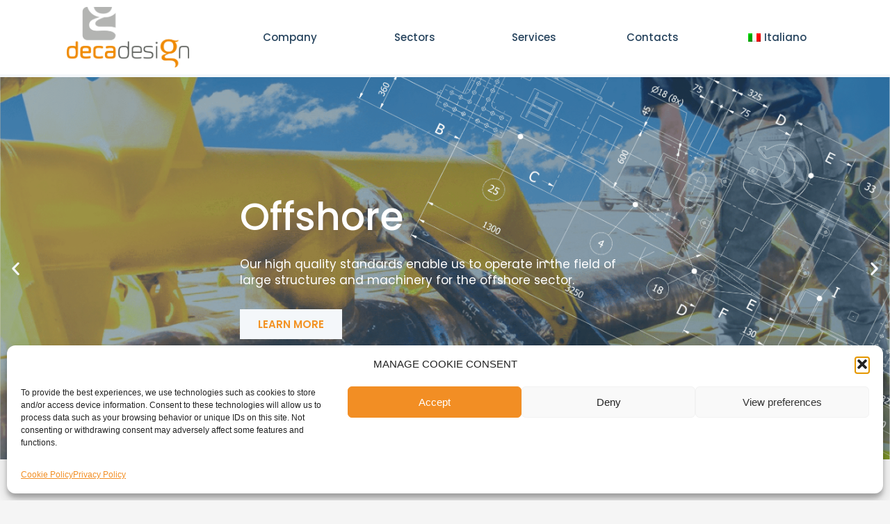

--- FILE ---
content_type: text/css; charset=UTF-8
request_url: https://www.decadesign.it/wp-content/uploads/elementor/css/post-32.css?ver=1710413995
body_size: 2000
content:
.elementor-32 .elementor-element.elementor-element-31df3a4 > .elementor-element-populated{padding:0px 0px 0px 0px;}.elementor-32 .elementor-element.elementor-element-61d0a21 .elementor-repeater-item-96de2bd .swiper-slide-bg{background-color:#833CA300;background-image:url(https://www.decadesign.it/wp-content/uploads/2022/03/Main-Slide.png);background-size:cover;}.elementor-32 .elementor-element.elementor-element-61d0a21 .elementor-repeater-item-463d845 .swiper-slide-bg{background-color:#833CA300;background-image:url(https://www.decadesign.it/wp-content/uploads/2022/03/large-tube-steel-tube-umbilical-header_0.jpeg);background-size:cover;}.elementor-32 .elementor-element.elementor-element-61d0a21 .elementor-repeater-item-463d845 .elementor-background-overlay{background-color:#27445E73;}.elementor-32 .elementor-element.elementor-element-61d0a21 .elementor-repeater-item-0a189dc .swiper-slide-bg{background-color:#833CA300;background-image:url(https://www.decadesign.it/wp-content/uploads/2022/03/6-1.jpg);background-size:cover;}.elementor-32 .elementor-element.elementor-element-61d0a21 .elementor-repeater-item-0a189dc .elementor-background-overlay{background-color:#27445E6B;}.elementor-32 .elementor-element.elementor-element-61d0a21 .elementor-repeater-item-623baf6 .swiper-slide-bg{background-color:#bbbbbb;background-image:url(https://www.decadesign.it/wp-content/uploads/2022/05/170_25DECA-scaled.jpg);background-size:cover;}.elementor-32 .elementor-element.elementor-element-61d0a21 .swiper-slide{height:550px;transition-duration:calc(5000ms*1.2);}.elementor-32 .elementor-element.elementor-element-61d0a21 .swiper-slide-contents{max-width:50%;}.elementor-32 .elementor-element.elementor-element-61d0a21 .swiper-slide-inner{text-align:left;}.elementor-32 .elementor-element.elementor-element-61d0a21 .elementor-slide-heading{font-family:"Poppins", Sans-serif;font-size:55px;font-weight:500;}.elementor-32 .elementor-element.elementor-element-61d0a21 .elementor-slide-button{font-family:"Poppins", Sans-serif;font-weight:600;text-transform:uppercase;border-radius:0px;color:var( --e-global-color-accent );background-color:var( --e-global-color-secondary );border-color:#02010100;}.elementor-32 .elementor-element.elementor-element-61d0a21 .elementor-slide-button:hover{color:var( --e-global-color-secondary );background-color:var( --e-global-color-accent );border-color:#02010100;}.elementor-32 .elementor-element.elementor-element-61d0a21 .elementor-swiper-button{color:var( --e-global-color-secondary );}.elementor-32 .elementor-element.elementor-element-61d0a21 .elementor-swiper-button svg{fill:var( --e-global-color-secondary );}.elementor-32 .elementor-element.elementor-element-54eafa1{margin-top:0px;margin-bottom:0px;padding:120px 0px 120px 0px;z-index:1;}.elementor-32 .elementor-element.elementor-element-6002116{--divider-border-style:solid;--divider-color:var( --e-global-color-accent );--divider-border-width:8px;z-index:1;}.elementor-32 .elementor-element.elementor-element-6002116 .elementor-divider-separator{width:10%;margin:0 auto;margin-center:0;}.elementor-32 .elementor-element.elementor-element-6002116 .elementor-divider{text-align:center;}.elementor-32 .elementor-element.elementor-element-02c56d2{text-align:center;}.elementor-32 .elementor-element.elementor-element-02c56d2 .elementor-heading-title{color:#27445e;font-family:"Poppins", Sans-serif;font-size:2rem;}.elementor-32 .elementor-element.elementor-element-498851a{text-align:center;color:#27445e;font-family:"Poppins", Sans-serif;line-height:1.5em;}.elementor-32 .elementor-element.elementor-element-498851a > .elementor-widget-container{margin:0px 0px 50px 0px;padding:0px 100px 0px 100px;}.elementor-32 .elementor-element.elementor-element-9290d97 > .elementor-container{max-width:1018px;}.elementor-32 .elementor-element.elementor-element-3d62d2d img{height:70px;object-fit:contain;}.elementor-32 .elementor-element.elementor-element-2afb2ea{text-align:center;}.elementor-32 .elementor-element.elementor-element-3831523 img{height:70px;object-fit:contain;}.elementor-32 .elementor-element.elementor-element-ae3c03d{text-align:center;}.elementor-32 .elementor-element.elementor-element-4234aaa img{height:70px;object-fit:contain;}.elementor-32 .elementor-element.elementor-element-6a84331{text-align:center;}.elementor-32 .elementor-element.elementor-element-60804f2 .elementor-button{font-family:"Poppins", Sans-serif;font-weight:500;text-transform:uppercase;border-radius:0px 0px 0px 0px;}.elementor-32 .elementor-element.elementor-element-60804f2 > .elementor-widget-container{margin:50px 0px 0px 0px;}.elementor-32 .elementor-element.elementor-element-8be639d:not(.elementor-motion-effects-element-type-background), .elementor-32 .elementor-element.elementor-element-8be639d > .elementor-motion-effects-container > .elementor-motion-effects-layer{background-color:#f5f7fa;}.elementor-32 .elementor-element.elementor-element-8be639d{transition:background 0.3s, border 0.3s, border-radius 0.3s, box-shadow 0.3s;padding:120px 0px 120px 0px;}.elementor-32 .elementor-element.elementor-element-8be639d > .elementor-background-overlay{transition:background 0.3s, border-radius 0.3s, opacity 0.3s;}.elementor-32 .elementor-element.elementor-element-e47efe4 > .elementor-element-populated{padding:0px 0px 0px 0px;}.elementor-32 .elementor-element.elementor-element-8ce02e5{--divider-border-style:solid;--divider-color:var( --e-global-color-accent );--divider-border-width:8px;z-index:1;}.elementor-32 .elementor-element.elementor-element-8ce02e5 .elementor-divider-separator{width:10%;margin:0 auto;margin-center:0;}.elementor-32 .elementor-element.elementor-element-8ce02e5 .elementor-divider{text-align:center;}.elementor-32 .elementor-element.elementor-element-9cf6202{text-align:center;}.elementor-32 .elementor-element.elementor-element-416880b .jet-image-accordion__list{flex-direction:row;height:600px;margin:calc(-4px / 2);}.elementor-32 .elementor-element.elementor-element-416880b .jet-image-accordion__item{margin:calc(4px / 2);}.elementor-32 .elementor-element.elementor-element-416880b .jet-image-accordion__content{justify-content:center;padding:35px 80px 35px 35px;}.elementor-32 .elementor-element.elementor-element-416880b .jet-image-accordion__title{text-align:left;color:var( --e-global-color-secondary );font-family:"Poppins", Sans-serif;font-size:33px;font-weight:600;order:1;}.elementor-32 .elementor-element.elementor-element-416880b .jet-image-accordion__desc{text-align:left;font-family:"Poppins", Sans-serif;font-weight:400;line-height:1.2em;order:2;}.elementor-32 .elementor-element.elementor-element-416880b .jet-image-accordion__button{align-self:flex-start;background-color:var( --e-global-color-accent );border-radius:0px 0px 0px 0px;order:3;}.elementor-32 .elementor-element.elementor-element-416880b  .jet-image-accordion__button{font-family:"Poppins", Sans-serif;font-weight:600;text-transform:uppercase;}.elementor-32 .elementor-element.elementor-element-c77dfd2{padding:120px 0px 120px 0px;}.elementor-32 .elementor-element.elementor-element-dbcfb1a{--divider-border-style:solid;--divider-color:var( --e-global-color-accent );--divider-border-width:8px;z-index:1;}.elementor-32 .elementor-element.elementor-element-dbcfb1a .elementor-divider-separator{width:20%;margin:0 auto;margin-left:0;}.elementor-32 .elementor-element.elementor-element-dbcfb1a .elementor-divider{text-align:left;}.elementor-32 .elementor-element.elementor-element-e604d9e{text-align:left;z-index:1;}.elementor-32 .elementor-element.elementor-element-e604d9e .elementor-heading-title{color:#27445e;font-family:"Poppins", Sans-serif;font-size:2.4rem;line-height:1.2em;}.elementor-32 .elementor-element.elementor-element-7a04e08{text-align:left;color:#27445e;font-family:"Poppins", Sans-serif;line-height:1.5em;z-index:1;}.elementor-32 .elementor-element.elementor-element-7a04e08 > .elementor-widget-container{margin:0px 0px -72px 0px;padding:0px 0px 0px 0px;}.elementor-32 .elementor-element.elementor-element-7a0ecfe .elementor-button{font-family:"Poppins", Sans-serif;font-weight:500;text-transform:uppercase;border-radius:0px 0px 0px 0px;}.elementor-32 .elementor-element.elementor-element-7a0ecfe > .elementor-widget-container{margin:0px 0px 0px 0px;}.elementor-bc-flex-widget .elementor-32 .elementor-element.elementor-element-3cc5965.elementor-column .elementor-widget-wrap{align-items:center;}.elementor-32 .elementor-element.elementor-element-3cc5965.elementor-column.elementor-element[data-element_type="column"] > .elementor-widget-wrap.elementor-element-populated{align-content:center;align-items:center;}.elementor-32 .elementor-element.elementor-element-6f16a09:not(.elementor-motion-effects-element-type-background), .elementor-32 .elementor-element.elementor-element-6f16a09 > .elementor-motion-effects-container > .elementor-motion-effects-layer{background-image:url("https://www.decadesign.it/wp-content/uploads/2022/03/image-4.jpg");background-position:center center;background-repeat:no-repeat;background-size:cover;}.elementor-32 .elementor-element.elementor-element-6f16a09 > .elementor-background-overlay{background-color:transparent;background-image:linear-gradient(180deg, #27445E 0%, #5D7386 100%);opacity:0.81;transition:background 0.3s, border-radius 0.3s, opacity 0.3s;}.elementor-32 .elementor-element.elementor-element-6f16a09{transition:background 0.3s, border 0.3s, border-radius 0.3s, box-shadow 0.3s;padding:0px 0px 0px 0px;}.elementor-32 .elementor-element.elementor-element-5fa8bdf > .elementor-element-populated >  .elementor-background-overlay{background-image:url("https://www.decadesign.it/wp-content/uploads/2022/03/Risorsa-3.png");background-position:center left;background-repeat:no-repeat;background-size:contain;opacity:0.41;}.elementor-32 .elementor-element.elementor-element-5fa8bdf > .elementor-element-populated{transition:background 0.3s, border 0.3s, border-radius 0.3s, box-shadow 0.3s;padding:100px 0px 100px 0px;}.elementor-32 .elementor-element.elementor-element-5fa8bdf > .elementor-element-populated > .elementor-background-overlay{transition:background 0.3s, border-radius 0.3s, opacity 0.3s;}.elementor-32 .elementor-element.elementor-element-54dd6ec > .elementor-container > .elementor-column > .elementor-widget-wrap{align-content:center;align-items:center;}.elementor-32 .elementor-element.elementor-element-54dd6ec{overflow:hidden;}.elementor-32 .elementor-element.elementor-element-c9e8618 > .elementor-widget-wrap > .elementor-widget:not(.elementor-widget__width-auto):not(.elementor-widget__width-initial):not(:last-child):not(.elementor-absolute){margin-bottom:10px;}.elementor-32 .elementor-element.elementor-element-add1e86{--divider-border-style:solid;--divider-color:var( --e-global-color-secondary );--divider-border-width:8px;}.elementor-32 .elementor-element.elementor-element-add1e86 .elementor-divider-separator{width:50%;margin:0 auto;margin-left:0;}.elementor-32 .elementor-element.elementor-element-add1e86 .elementor-divider{text-align:left;padding-block-start:5px;padding-block-end:5px;}.elementor-32 .elementor-element.elementor-element-2a922c9 .elementor-heading-title{color:#ffffff;font-family:"Poppins", Sans-serif;font-size:2.4rem;line-height:1.2em;}.elementor-32 .elementor-element.elementor-element-bce0659 img{height:120px;object-fit:contain;}.elementor-32 .elementor-element.elementor-element-850d75f img{height:120px;object-fit:contain;}.elementor-bc-flex-widget .elementor-32 .elementor-element.elementor-element-50fd109.elementor-column .elementor-widget-wrap{align-items:flex-end;}.elementor-32 .elementor-element.elementor-element-50fd109.elementor-column.elementor-element[data-element_type="column"] > .elementor-widget-wrap.elementor-element-populated{align-content:flex-end;align-items:flex-end;}.elementor-32 .elementor-element.elementor-element-82e3c07{text-align:right;color:var( --e-global-color-astglobalcolor5 );font-family:"Poppins", Sans-serif;font-size:24px;line-height:1.5em;z-index:1;}.elementor-32 .elementor-element.elementor-element-82e3c07 > .elementor-widget-container{margin:0px 0px 0px 0px;padding:0px 0px 0px 0px;}.elementor-32 .elementor-element.elementor-element-1d2797a{padding:120px 0px 120px 0px;}.elementor-32 .elementor-element.elementor-element-c12fbda{--divider-border-style:solid;--divider-color:var( --e-global-color-accent );--divider-border-width:8px;z-index:1;}.elementor-32 .elementor-element.elementor-element-c12fbda .elementor-divider-separator{width:10%;margin:0 auto;margin-center:0;}.elementor-32 .elementor-element.elementor-element-c12fbda .elementor-divider{text-align:center;}.elementor-32 .elementor-element.elementor-element-7f31d16{text-align:center;z-index:1;}.elementor-32 .elementor-element.elementor-element-7f31d16 .elementor-heading-title{color:#27445e;font-family:"Poppins", Sans-serif;font-size:2.4rem;line-height:1.2em;}.elementor-32 .elementor-element.elementor-element-e3def7a{text-align:center;color:#27445e;font-family:"Poppins", Sans-serif;line-height:1.5em;z-index:1;}.elementor-32 .elementor-element.elementor-element-e3def7a > .elementor-widget-container{margin:0px 0px 50px 0px;padding:0px 250px 0px 250px;}.elementor-32 .elementor-element.elementor-element-cbcb6aa > .elementor-widget-container > .jet-listing-grid > .jet-listing-grid__items{--columns:3;}.elementor-32 .elementor-element.elementor-element-ec8e2cd > .elementor-widget-container > .jet-listing-grid > .jet-listing-grid__items{--columns:1;}.elementor-32 .elementor-element.elementor-element-1bd4875:not(.elementor-motion-effects-element-type-background), .elementor-32 .elementor-element.elementor-element-1bd4875 > .elementor-motion-effects-container > .elementor-motion-effects-layer{background-image:url("https://www.decadesign.it/wp-content/uploads/2022/03/6-1.jpg");background-position:center center;background-repeat:no-repeat;background-size:cover;}.elementor-32 .elementor-element.elementor-element-1bd4875 > .elementor-background-overlay{background-color:transparent;background-image:linear-gradient(180deg, #27445E 0%, #5D7386 100%);opacity:0.81;transition:background 0.3s, border-radius 0.3s, opacity 0.3s;}.elementor-32 .elementor-element.elementor-element-1bd4875{transition:background 0.3s, border 0.3s, border-radius 0.3s, box-shadow 0.3s;padding:50px 0px 50px 0px;}.elementor-bc-flex-widget .elementor-32 .elementor-element.elementor-element-2e40881.elementor-column .elementor-widget-wrap{align-items:center;}.elementor-32 .elementor-element.elementor-element-2e40881.elementor-column.elementor-element[data-element_type="column"] > .elementor-widget-wrap.elementor-element-populated{align-content:center;align-items:center;}.elementor-32 .elementor-element.elementor-element-2e40881 > .elementor-element-populated >  .elementor-background-overlay{background-image:url("https://www.decadesign.it/wp-content/uploads/2022/03/Risorsa-3.png");background-position:center left;background-repeat:no-repeat;background-size:contain;opacity:0.41;}.elementor-32 .elementor-element.elementor-element-2e40881 > .elementor-element-populated{transition:background 0.3s, border 0.3s, border-radius 0.3s, box-shadow 0.3s;padding:100px 0px 100px 0px;}.elementor-32 .elementor-element.elementor-element-2e40881 > .elementor-element-populated > .elementor-background-overlay{transition:background 0.3s, border-radius 0.3s, opacity 0.3s;}.elementor-32 .elementor-element.elementor-element-0382d54{--divider-border-style:solid;--divider-color:var( --e-global-color-secondary );--divider-border-width:8px;}.elementor-32 .elementor-element.elementor-element-0382d54 .elementor-divider-separator{width:50%;margin:0 auto;margin-left:0;}.elementor-32 .elementor-element.elementor-element-0382d54 .elementor-divider{text-align:left;padding-block-start:5px;padding-block-end:5px;}.elementor-32 .elementor-element.elementor-element-a23b570 .elementor-heading-title{color:#ffffff;font-family:"Poppins", Sans-serif;font-size:2.4rem;line-height:1.2em;}.elementor-bc-flex-widget .elementor-32 .elementor-element.elementor-element-a5992eb.elementor-column .elementor-widget-wrap{align-items:center;}.elementor-32 .elementor-element.elementor-element-a5992eb.elementor-column.elementor-element[data-element_type="column"] > .elementor-widget-wrap.elementor-element-populated{align-content:center;align-items:center;}.elementor-32 .elementor-element.elementor-element-e446a8f{margin-top:0px;margin-bottom:20px;}.elementor-32 .elementor-element.elementor-element-3db710e.elementor-column > .elementor-widget-wrap{justify-content:flex-start;}.elementor-32 .elementor-element.elementor-element-5e6d94b{text-align:left;}.elementor-32 .elementor-element.elementor-element-5e6d94b img{width:50%;height:40px;object-fit:contain;}.elementor-32 .elementor-element.elementor-element-d6a8d77.elementor-column > .elementor-widget-wrap{justify-content:flex-start;}.elementor-32 .elementor-element.elementor-element-6506df2{text-align:left;}.elementor-32 .elementor-element.elementor-element-6506df2 img{width:34%;height:40px;object-fit:contain;}.elementor-32 .elementor-element.elementor-element-1134589{text-align:left;}.elementor-32 .elementor-element.elementor-element-1134589 img{width:50%;height:40px;object-fit:contain;}.elementor-32 .elementor-element.elementor-element-7639aa9{text-align:left;}.elementor-32 .elementor-element.elementor-element-7639aa9 img{width:50%;height:40px;object-fit:contain;}.elementor-32 .elementor-element.elementor-element-c0fc587{text-align:left;}.elementor-32 .elementor-element.elementor-element-c0fc587 img{width:50%;height:40px;object-fit:contain;}.elementor-32 .elementor-element.elementor-element-d233fe2{text-align:left;}.elementor-32 .elementor-element.elementor-element-d233fe2 img{width:50%;height:40px;object-fit:contain;}.elementor-32 .elementor-element.elementor-element-c32d2a9{transition:background 0.3s, border 0.3s, border-radius 0.3s, box-shadow 0.3s;padding:100px 0px 100px 0px;}.elementor-32 .elementor-element.elementor-element-c32d2a9 > .elementor-background-overlay{transition:background 0.3s, border-radius 0.3s, opacity 0.3s;}.elementor-32 .elementor-element.elementor-element-b8cb99b{--divider-border-style:solid;--divider-color:var( --e-global-color-accent );--divider-border-width:8px;z-index:1;}.elementor-32 .elementor-element.elementor-element-b8cb99b .elementor-divider-separator{width:10%;margin:0 auto;margin-left:0;}.elementor-32 .elementor-element.elementor-element-b8cb99b .elementor-divider{text-align:left;}.elementor-32 .elementor-element.elementor-element-2d1e7e6{text-align:left;z-index:1;}.elementor-32 .elementor-element.elementor-element-2d1e7e6 .elementor-heading-title{color:var( --e-global-color-accent );font-family:"Poppins", Sans-serif;font-size:2.4rem;line-height:1.2em;}.elementor-32 .elementor-element.elementor-element-d6f8848{text-align:left;color:#27445e;font-family:"Poppins", Sans-serif;line-height:1.5em;z-index:1;}.elementor-32 .elementor-element.elementor-element-d6f8848 > .elementor-widget-container{margin:0px 0px 0px 0px;padding:0px 0px 0px 0px;}.elementor-32 .elementor-element.elementor-element-d8ac5e4 .elementor-button{font-family:"Poppins", Sans-serif;font-weight:500;text-transform:uppercase;border-radius:0px 0px 0px 0px;}@media(min-width:768px){.elementor-32 .elementor-element.elementor-element-4c63ce3{width:5%;}.elementor-32 .elementor-element.elementor-element-50fd109{width:45%;}.elementor-32 .elementor-element.elementor-element-2e40881{width:30%;}.elementor-32 .elementor-element.elementor-element-a5992eb{width:70%;}}@media(max-width:1024px){.elementor-32 .elementor-element.elementor-element-61d0a21 .swiper-slide-contents{max-width:70%;}.elementor-32 .elementor-element.elementor-element-6002116 .elementor-divider-separator{width:20%;}.elementor-32 .elementor-element.elementor-element-02c56d2 .elementor-heading-title{font-size:2.2rem;}.elementor-32 .elementor-element.elementor-element-498851a > .elementor-widget-container{padding:0px 70px 0px 70px;}.elementor-32 .elementor-element.elementor-element-8ce02e5 .elementor-divider-separator{width:20%;}.elementor-32 .elementor-element.elementor-element-dbcfb1a .elementor-divider-separator{width:20%;}.elementor-32 .elementor-element.elementor-element-e604d9e .elementor-heading-title{font-size:2.2rem;}.elementor-32 .elementor-element.elementor-element-7a04e08 > .elementor-widget-container{padding:0px 50px 0px 0px;}.elementor-32 .elementor-element.elementor-element-2a922c9 .elementor-heading-title{font-size:2.2rem;}.elementor-32 .elementor-element.elementor-element-8ae16bb > .elementor-element-populated{padding:0px 0px 0px 50px;}.elementor-32 .elementor-element.elementor-element-4c63ce3 > .elementor-element-populated{padding:0px 0px 0px 50px;}.elementor-32 .elementor-element.elementor-element-50fd109 > .elementor-element-populated{padding:0px 0px 0px 50px;}.elementor-32 .elementor-element.elementor-element-82e3c07 > .elementor-widget-container{padding:0px 75px 0px 25px;}.elementor-32 .elementor-element.elementor-element-c12fbda .elementor-divider-separator{width:20%;}.elementor-32 .elementor-element.elementor-element-7f31d16 .elementor-heading-title{font-size:2.2rem;}.elementor-32 .elementor-element.elementor-element-e3def7a > .elementor-widget-container{padding:0px 100px 0px 100px;}.elementor-32 .elementor-element.elementor-element-a23b570 .elementor-heading-title{font-size:2.2rem;}.elementor-32 .elementor-element.elementor-element-b8cb99b .elementor-divider-separator{width:20%;margin:0 auto;margin-center:0;}.elementor-32 .elementor-element.elementor-element-b8cb99b .elementor-divider{text-align:center;}.elementor-32 .elementor-element.elementor-element-2d1e7e6{text-align:center;}.elementor-32 .elementor-element.elementor-element-2d1e7e6 .elementor-heading-title{font-size:2.2rem;}.elementor-32 .elementor-element.elementor-element-d6f8848{text-align:center;}.elementor-32 .elementor-element.elementor-element-d6f8848 > .elementor-widget-container{padding:0px 100px 0px 100px;}}@media(max-width:767px){.elementor-32 .elementor-element.elementor-element-61d0a21 .swiper-slide{height:450px;}.elementor-32 .elementor-element.elementor-element-61d0a21 .swiper-slide-contents{max-width:85%;}.elementor-32 .elementor-element.elementor-element-61d0a21 .elementor-slide-heading{font-size:40px;}.elementor-32 .elementor-element.elementor-element-54eafa1{padding:40px 0px 40px 0px;}.elementor-32 .elementor-element.elementor-element-6002116 .elementor-divider-separator{width:35%;}.elementor-32 .elementor-element.elementor-element-02c56d2 .elementor-heading-title{font-size:1.875rem;}.elementor-32 .elementor-element.elementor-element-498851a{text-align:center;}.elementor-32 .elementor-element.elementor-element-498851a > .elementor-widget-container{padding:0px 0px 0px 0px;}.elementor-32 .elementor-element.elementor-element-8be639d{padding:50px 0px 50px 0px;}.elementor-32 .elementor-element.elementor-element-8ce02e5 .elementor-divider-separator{width:35%;}.elementor-32 .elementor-element.elementor-element-416880b .jet-image-accordion__list{flex-direction:column;height:600px;}.elementor-32 .elementor-element.elementor-element-416880b .jet-image-accordion__title{font-size:26px;}.elementor-32 .elementor-element.elementor-element-416880b .jet-image-accordion__desc{font-size:14px;}.elementor-32 .elementor-element.elementor-element-c77dfd2{padding:40px 0px 40px 0px;}.elementor-32 .elementor-element.elementor-element-cb9289c > .elementor-element-populated{padding:10px 10px 25px 10px;}.elementor-32 .elementor-element.elementor-element-dbcfb1a .elementor-divider-separator{width:35%;margin:0 auto;margin-center:0;}.elementor-32 .elementor-element.elementor-element-dbcfb1a .elementor-divider{text-align:center;}.elementor-32 .elementor-element.elementor-element-e604d9e{text-align:center;}.elementor-32 .elementor-element.elementor-element-e604d9e .elementor-heading-title{font-size:1.875rem;}.elementor-32 .elementor-element.elementor-element-7a04e08{text-align:center;}.elementor-32 .elementor-element.elementor-element-7a04e08 > .elementor-widget-container{padding:0px 10px 0px 10px;}.elementor-32 .elementor-element.elementor-element-add1e86 .elementor-divider{text-align:center;}.elementor-32 .elementor-element.elementor-element-add1e86 .elementor-divider-separator{margin:0 auto;margin-center:0;}.elementor-32 .elementor-element.elementor-element-2a922c9{text-align:center;}.elementor-32 .elementor-element.elementor-element-2a922c9 .elementor-heading-title{font-size:1.875rem;}.elementor-32 .elementor-element.elementor-element-8ae16bb > .elementor-element-populated{padding:0px 0px 0px 20px;}.elementor-32 .elementor-element.elementor-element-4c63ce3 > .elementor-element-populated{padding:0px 0px 0px 20px;}.elementor-32 .elementor-element.elementor-element-50fd109 > .elementor-element-populated{padding:0px 20px 0px 20px;}.elementor-32 .elementor-element.elementor-element-82e3c07{text-align:center;}.elementor-32 .elementor-element.elementor-element-82e3c07 > .elementor-widget-container{padding:0px 10px 0px 10px;}.elementor-32 .elementor-element.elementor-element-1d2797a{padding:40px 0px 40px 0px;}.elementor-32 .elementor-element.elementor-element-c12fbda .elementor-divider-separator{width:35%;}.elementor-32 .elementor-element.elementor-element-7f31d16 .elementor-heading-title{font-size:1.875rem;}.elementor-32 .elementor-element.elementor-element-e3def7a{text-align:center;}.elementor-32 .elementor-element.elementor-element-e3def7a > .elementor-widget-container{padding:0px 10px 0px 10px;}.elementor-32 .elementor-element.elementor-element-cbcb6aa > .elementor-widget-container > .jet-listing-grid > .jet-listing-grid__items{--columns:1;}.elementor-32 .elementor-element.elementor-element-0382d54 .elementor-divider{text-align:center;}.elementor-32 .elementor-element.elementor-element-0382d54 .elementor-divider-separator{margin:0 auto;margin-center:0;}.elementor-32 .elementor-element.elementor-element-a23b570{text-align:center;}.elementor-32 .elementor-element.elementor-element-a23b570 .elementor-heading-title{font-size:1.875rem;}.elementor-32 .elementor-element.elementor-element-c32d2a9{padding:40px 0px 40px 0px;}.elementor-32 .elementor-element.elementor-element-b8cb99b .elementor-divider-separator{width:35%;}.elementor-32 .elementor-element.elementor-element-2d1e7e6{text-align:center;}.elementor-32 .elementor-element.elementor-element-2d1e7e6 .elementor-heading-title{font-size:1.875rem;}.elementor-32 .elementor-element.elementor-element-d6f8848{text-align:center;}.elementor-32 .elementor-element.elementor-element-d6f8848 > .elementor-widget-container{padding:0px 10px 0px 10px;}}@media(max-width:1024px) and (min-width:768px){.elementor-32 .elementor-element.elementor-element-c9e8618{width:50%;}.elementor-32 .elementor-element.elementor-element-8ae16bb{width:5%;}.elementor-32 .elementor-element.elementor-element-50fd109{width:40%;}}

--- FILE ---
content_type: text/css; charset=UTF-8
request_url: https://www.decadesign.it/wp-content/uploads/elementor/css/post-87.css?ver=1710413767
body_size: -39
content:
.elementor-87 .elementor-element.elementor-element-d4d4a2c > .elementor-container{min-height:360px;}.elementor-87 .elementor-element.elementor-element-d4d4a2c > .elementor-container > .elementor-column > .elementor-widget-wrap{align-content:space-around;align-items:space-around;}.elementor-87 .elementor-element.elementor-element-d4d4a2c > .elementor-background-overlay{opacity:0.5;}.elementor-87 .elementor-element.elementor-element-89718e3:not(.elementor-motion-effects-element-type-background) > .elementor-widget-wrap, .elementor-87 .elementor-element.elementor-element-89718e3 > .elementor-widget-wrap > .elementor-motion-effects-container > .elementor-motion-effects-layer{background-position:center center;background-size:cover;}.elementor-87 .elementor-element.elementor-element-89718e3 > .elementor-element-populated >  .elementor-background-overlay{background-color:var( --e-global-color-primary );opacity:0.5;}.elementor-87 .elementor-element.elementor-element-89718e3 > .elementor-element-populated{transition:background 0.3s, border 0.3s, border-radius 0.3s, box-shadow 0.3s;}.elementor-87 .elementor-element.elementor-element-89718e3 > .elementor-element-populated > .elementor-background-overlay{transition:background 0.3s, border-radius 0.3s, opacity 0.3s;}.elementor-87 .elementor-element.elementor-element-27c1483{margin-top:0px;margin-bottom:120px;}.elementor-bc-flex-widget .elementor-87 .elementor-element.elementor-element-673ab43.elementor-column .elementor-widget-wrap{align-items:center;}.elementor-87 .elementor-element.elementor-element-673ab43.elementor-column.elementor-element[data-element_type="column"] > .elementor-widget-wrap.elementor-element-populated{align-content:center;align-items:center;}.elementor-87 .elementor-element.elementor-element-257a745 .jet-listing-dynamic-link__link{align-self:flex-start;font-family:"Poppins", Sans-serif;background-color:#F39325C9;color:var( --e-global-color-secondary );padding:0px 10px 0px 10px;flex-direction:row;}.elementor-87 .elementor-element.elementor-element-257a745 .jet-listing-dynamic-link__icon{order:1;}.elementor-87 .elementor-element.elementor-element-ef4756e .jet-listing-dynamic-meta{text-align:right;}.elementor-87 .elementor-element.elementor-element-ef4756e .jet-listing-dynamic-meta__item, .elementor-87 .elementor-element.elementor-element-ef4756e .jet-listing-dynamic-meta__item-val{font-family:"Poppins", Sans-serif;}.elementor-87 .elementor-element.elementor-element-ef4756e .jet-listing-dynamic-meta__item{color:#F4F7FA;}.elementor-87 .elementor-element.elementor-element-ef4756e .jet-listing-dynamic-meta__item:hover{color:#F4F7FA;}.elementor-87 .elementor-element.elementor-element-ef4756e .jet-listing-dynamic-meta__item-val{color:var( --e-global-color-secondary );}.elementor-87 .elementor-element.elementor-element-e154c3d .elementor-heading-title{color:var( --e-global-color-secondary );}.jet-listing-item.single-jet-engine.elementor-page-87 > .elementor{width:429px;margin-left:auto;margin-right:auto;}

--- FILE ---
content_type: text/css; charset=UTF-8
request_url: https://www.decadesign.it/wp-content/uploads/elementor/css/post-100.css?ver=1709720031
body_size: 51
content:
.elementor-100 .elementor-element.elementor-element-cacdda0 > .elementor-container{min-height:360px;}.elementor-bc-flex-widget .elementor-100 .elementor-element.elementor-element-32286e3.elementor-column .elementor-widget-wrap{align-items:center;}.elementor-100 .elementor-element.elementor-element-32286e3.elementor-column.elementor-element[data-element_type="column"] > .elementor-widget-wrap.elementor-element-populated{align-content:center;align-items:center;}.elementor-100 .elementor-element.elementor-element-32286e3:not(.elementor-motion-effects-element-type-background) > .elementor-widget-wrap, .elementor-100 .elementor-element.elementor-element-32286e3 > .elementor-widget-wrap > .elementor-motion-effects-container > .elementor-motion-effects-layer{background-color:var( --e-global-color-secondary );}.elementor-100 .elementor-element.elementor-element-32286e3 > .elementor-element-populated{transition:background 0.3s, border 0.3s, border-radius 0.3s, box-shadow 0.3s;padding:40px 94px 40px 40px;}.elementor-100 .elementor-element.elementor-element-32286e3 > .elementor-element-populated > .elementor-background-overlay{transition:background 0.3s, border-radius 0.3s, opacity 0.3s;}.elementor-100 .elementor-element.elementor-element-257a745 .jet-listing-dynamic-link__link{align-self:flex-start;font-family:"Poppins", Sans-serif;background-color:#F39325;color:var( --e-global-color-secondary );padding:0px 10px 0px 10px;flex-direction:row;}.elementor-100 .elementor-element.elementor-element-257a745 .jet-listing-dynamic-link__icon{order:1;}.elementor-100 .elementor-element.elementor-element-e154c3d .elementor-heading-title{color:var( --e-global-color-primary );}.elementor-100 .elementor-element.elementor-element-86ce9b4{font-family:"Poppins", Sans-serif;font-weight:400;}.elementor-bc-flex-widget .elementor-100 .elementor-element.elementor-element-c040e27.elementor-column .elementor-widget-wrap{align-items:flex-end;}.elementor-100 .elementor-element.elementor-element-c040e27.elementor-column.elementor-element[data-element_type="column"] > .elementor-widget-wrap.elementor-element-populated{align-content:flex-end;align-items:flex-end;}.elementor-100 .elementor-element.elementor-element-c040e27:not(.elementor-motion-effects-element-type-background) > .elementor-widget-wrap, .elementor-100 .elementor-element.elementor-element-c040e27 > .elementor-widget-wrap > .elementor-motion-effects-container > .elementor-motion-effects-layer{background-position:center center;background-size:cover;}.elementor-100 .elementor-element.elementor-element-c040e27 > .elementor-element-populated{transition:background 0.3s, border 0.3s, border-radius 0.3s, box-shadow 0.3s;}.elementor-100 .elementor-element.elementor-element-c040e27 > .elementor-element-populated > .elementor-background-overlay{transition:background 0.3s, border-radius 0.3s, opacity 0.3s;}.elementor-100 .elementor-element.elementor-element-6ed1f12 .elementor-button{font-family:"Poppins", Sans-serif;font-weight:500;text-transform:uppercase;border-radius:0px 0px 0px 0px;}@media(max-width:767px){.elementor-100 .elementor-element.elementor-element-32286e3 > .elementor-element-populated{padding:30px 30px 30px 30px;}.elementor-bc-flex-widget .elementor-100 .elementor-element.elementor-element-c040e27.elementor-column .elementor-widget-wrap{align-items:flex-end;}.elementor-100 .elementor-element.elementor-element-c040e27.elementor-column.elementor-element[data-element_type="column"] > .elementor-widget-wrap.elementor-element-populated{align-content:flex-end;align-items:flex-end;}.elementor-100 .elementor-element.elementor-element-c040e27 > .elementor-element-populated{padding:180px 20px 20px 20px;}}

--- FILE ---
content_type: text/css; charset=UTF-8
request_url: https://www.decadesign.it/wp-content/uploads/elementor/css/post-143.css?ver=1709817556
body_size: 222
content:
.elementor-143 .elementor-element.elementor-element-3ba7dda:not(.elementor-motion-effects-element-type-background), .elementor-143 .elementor-element.elementor-element-3ba7dda > .elementor-motion-effects-container > .elementor-motion-effects-layer{background-color:#FFFFFF;}.elementor-143 .elementor-element.elementor-element-3ba7dda{transition:background 0.3s, border 0.3s, border-radius 0.3s, box-shadow 0.3s;}.elementor-143 .elementor-element.elementor-element-3ba7dda > .elementor-background-overlay{transition:background 0.3s, border-radius 0.3s, opacity 0.3s;}.elementor-143 .elementor-element.elementor-element-0dee958 > .elementor-element-populated{padding:0px 0px 0px 0px;}.elementor-143 .elementor-element.elementor-element-b4291ab img{max-width:85%;}.elementor-bc-flex-widget .elementor-143 .elementor-element.elementor-element-ce04529.elementor-column .elementor-widget-wrap{align-items:center;}.elementor-143 .elementor-element.elementor-element-ce04529.elementor-column.elementor-element[data-element_type="column"] > .elementor-widget-wrap.elementor-element-populated{align-content:center;align-items:center;}.elementor-143 .elementor-element.elementor-element-ce04529 > .elementor-element-populated{padding:0px 0px 0px 30px;}.elementor-143 .elementor-element.elementor-element-099b3f0 .elementor-menu-toggle{margin:0 auto;}.elementor-143 .elementor-element.elementor-element-099b3f0 .elementor-nav-menu .elementor-item{font-family:"Poppins", Sans-serif;font-size:15px;font-weight:500;text-transform:capitalize;}.elementor-143 .elementor-element.elementor-element-099b3f0 .elementor-nav-menu--main .elementor-item:hover,
					.elementor-143 .elementor-element.elementor-element-099b3f0 .elementor-nav-menu--main .elementor-item.elementor-item-active,
					.elementor-143 .elementor-element.elementor-element-099b3f0 .elementor-nav-menu--main .elementor-item.highlighted,
					.elementor-143 .elementor-element.elementor-element-099b3f0 .elementor-nav-menu--main .elementor-item:focus{color:#fff;}.elementor-143 .elementor-element.elementor-element-099b3f0 .elementor-nav-menu--main .elementor-item.elementor-item-active{color:var( --e-global-color-secondary );}.elementor-143 .elementor-element.elementor-element-099b3f0 .elementor-nav-menu--main:not(.e--pointer-framed) .elementor-item.elementor-item-active:before,
					.elementor-143 .elementor-element.elementor-element-099b3f0 .elementor-nav-menu--main:not(.e--pointer-framed) .elementor-item.elementor-item-active:after{background-color:var( --e-global-color-accent );}.elementor-143 .elementor-element.elementor-element-099b3f0 .e--pointer-framed .elementor-item.elementor-item-active:before,
					.elementor-143 .elementor-element.elementor-element-099b3f0 .e--pointer-framed .elementor-item.elementor-item-active:after{border-color:var( --e-global-color-accent );}.elementor-143 .elementor-element.elementor-element-099b3f0 .elementor-nav-menu--dropdown a:hover,
					.elementor-143 .elementor-element.elementor-element-099b3f0 .elementor-nav-menu--dropdown a.elementor-item-active,
					.elementor-143 .elementor-element.elementor-element-099b3f0 .elementor-nav-menu--dropdown a.highlighted{background-color:var( --e-global-color-primary );}.elementor-143 .elementor-element.elementor-element-099b3f0 .elementor-nav-menu--dropdown .elementor-item, .elementor-143 .elementor-element.elementor-element-099b3f0 .elementor-nav-menu--dropdown  .elementor-sub-item{font-family:"Poppins", Sans-serif;font-size:15px;font-weight:500;}.elementor-143 .elementor-element.elementor-element-099b3f0 .elementor-nav-menu--dropdown{border-radius:0px 0px 0px 0px;}.elementor-143 .elementor-element.elementor-element-099b3f0 .elementor-nav-menu--dropdown li:first-child a{border-top-left-radius:0px;border-top-right-radius:0px;}.elementor-143 .elementor-element.elementor-element-099b3f0 .elementor-nav-menu--dropdown li:last-child a{border-bottom-right-radius:0px;border-bottom-left-radius:0px;}.elementor-143 .elementor-element.elementor-element-099b3f0 .elementor-nav-menu--dropdown a{padding-left:40px;padding-right:40px;}.elementor-143 .elementor-element.elementor-element-099b3f0 div.elementor-menu-toggle{color:var( --e-global-color-primary );}.elementor-143 .elementor-element.elementor-element-099b3f0 div.elementor-menu-toggle svg{fill:var( --e-global-color-primary );}.elementor-143 .elementor-element.elementor-element-099b3f0 div.elementor-menu-toggle:hover{color:var( --e-global-color-accent );}.elementor-143 .elementor-element.elementor-element-099b3f0 div.elementor-menu-toggle:hover svg{fill:var( --e-global-color-accent );}.elementor-143 .elementor-element.elementor-element-f0ec5f1 .current-progress{background-color:var( --e-global-color-accent );}.elementor-143 .elementor-element.elementor-element-f0ec5f1{--horizontal-progress-border:none;--horizontal-height:4px;--horizontal-border-style:none;}.elementor-143 .elementor-element.elementor-element-f0ec5f1 .elementor-scrolling-tracker-horizontal{background-color:var( --e-global-color-secondary );}@media(max-width:1024px){.elementor-143 .elementor-element.elementor-element-099b3f0 .elementor-nav-menu--main .elementor-item{padding-left:9px;padding-right:9px;}}@media(min-width:768px){.elementor-143 .elementor-element.elementor-element-4c75318{width:20%;}.elementor-143 .elementor-element.elementor-element-ce04529{width:80%;}}@media(max-width:767px){.elementor-143 .elementor-element.elementor-element-4c75318{width:70%;}.elementor-143 .elementor-element.elementor-element-4c75318 > .elementor-element-populated{padding:15px 15px 15px 15px;}.elementor-143 .elementor-element.elementor-element-b4291ab{text-align:left;}.elementor-143 .elementor-element.elementor-element-b4291ab img{max-width:60%;}.elementor-143 .elementor-element.elementor-element-ce04529{width:30%;}.elementor-143 .elementor-element.elementor-element-099b3f0 .elementor-nav-menu--dropdown a{padding-top:12px;padding-bottom:12px;}.elementor-143 .elementor-element.elementor-element-099b3f0 .elementor-nav-menu--main > .elementor-nav-menu > li > .elementor-nav-menu--dropdown, .elementor-143 .elementor-element.elementor-element-099b3f0 .elementor-nav-menu__container.elementor-nav-menu--dropdown{margin-top:30px !important;}.elementor-143 .elementor-element.elementor-element-099b3f0{--nav-menu-icon-size:25px;}}

--- FILE ---
content_type: text/css; charset=UTF-8
request_url: https://www.decadesign.it/wp-content/uploads/elementor/css/post-147.css?ver=1721914477
body_size: 487
content:
.elementor-147 .elementor-element.elementor-element-8e798a0:not(.elementor-motion-effects-element-type-background), .elementor-147 .elementor-element.elementor-element-8e798a0 > .elementor-motion-effects-container > .elementor-motion-effects-layer{background-color:transparent;background-image:linear-gradient(230deg, #F39325 0%, #EF7726 100%);}.elementor-147 .elementor-element.elementor-element-8e798a0 > .elementor-background-overlay{background-image:url("https://www.decadesign.it/wp-content/uploads/2022/03/Risorsa-3.png");background-position:center left;background-repeat:no-repeat;background-size:contain;opacity:0.5;transition:background 0.3s, border-radius 0.3s, opacity 0.3s;}.elementor-147 .elementor-element.elementor-element-8e798a0{transition:background 0.3s, border 0.3s, border-radius 0.3s, box-shadow 0.3s;padding:50px 0px 0px 0px;}.elementor-147 .elementor-element.elementor-element-2efa167{padding:0px 0px 25px 0px;}.elementor-147 .elementor-element.elementor-element-8555288 .elementor-heading-title{color:var( --e-global-color-secondary );}.elementor-147 .elementor-element.elementor-element-583795a .elementor-icon-list-icon i{transition:color 0.3s;}.elementor-147 .elementor-element.elementor-element-583795a .elementor-icon-list-icon svg{transition:fill 0.3s;}.elementor-147 .elementor-element.elementor-element-583795a{--e-icon-list-icon-size:14px;--icon-vertical-offset:0px;}.elementor-147 .elementor-element.elementor-element-583795a .elementor-icon-list-text{transition:color 0.3s;}.elementor-147 .elementor-element.elementor-element-26073d5 .elementor-heading-title{color:var( --e-global-color-secondary );}.elementor-147 .elementor-element.elementor-element-c31f34e .elementor-icon-list-icon i{transition:color 0.3s;}.elementor-147 .elementor-element.elementor-element-c31f34e .elementor-icon-list-icon svg{transition:fill 0.3s;}.elementor-147 .elementor-element.elementor-element-c31f34e{--e-icon-list-icon-size:14px;--icon-vertical-offset:0px;}.elementor-147 .elementor-element.elementor-element-c31f34e .elementor-icon-list-text{transition:color 0.3s;}.elementor-147 .elementor-element.elementor-element-404b569 .elementor-heading-title{color:var( --e-global-color-secondary );}.elementor-147 .elementor-element.elementor-element-35e8de8 .elementor-icon-list-items:not(.elementor-inline-items) .elementor-icon-list-item:not(:last-child){padding-bottom:calc(2px/2);}.elementor-147 .elementor-element.elementor-element-35e8de8 .elementor-icon-list-items:not(.elementor-inline-items) .elementor-icon-list-item:not(:first-child){margin-top:calc(2px/2);}.elementor-147 .elementor-element.elementor-element-35e8de8 .elementor-icon-list-items.elementor-inline-items .elementor-icon-list-item{margin-right:calc(2px/2);margin-left:calc(2px/2);}.elementor-147 .elementor-element.elementor-element-35e8de8 .elementor-icon-list-items.elementor-inline-items{margin-right:calc(-2px/2);margin-left:calc(-2px/2);}body.rtl .elementor-147 .elementor-element.elementor-element-35e8de8 .elementor-icon-list-items.elementor-inline-items .elementor-icon-list-item:after{left:calc(-2px/2);}body:not(.rtl) .elementor-147 .elementor-element.elementor-element-35e8de8 .elementor-icon-list-items.elementor-inline-items .elementor-icon-list-item:after{right:calc(-2px/2);}.elementor-147 .elementor-element.elementor-element-35e8de8 .elementor-icon-list-icon i{color:var( --e-global-color-astglobalcolor5 );transition:color 0.3s;}.elementor-147 .elementor-element.elementor-element-35e8de8 .elementor-icon-list-icon svg{fill:var( --e-global-color-astglobalcolor5 );transition:fill 0.3s;}.elementor-147 .elementor-element.elementor-element-35e8de8{--e-icon-list-icon-size:15px;--icon-vertical-offset:0px;}.elementor-147 .elementor-element.elementor-element-35e8de8 .elementor-icon-list-icon{padding-right:8px;}.elementor-147 .elementor-element.elementor-element-35e8de8 .elementor-icon-list-text{transition:color 0.3s;}.elementor-147 .elementor-element.elementor-element-e7f8298{--grid-template-columns:repeat(0, auto);--icon-size:15px;--grid-column-gap:10px;--grid-row-gap:0px;}.elementor-147 .elementor-element.elementor-element-e7f8298 .elementor-widget-container{text-align:left;}.elementor-147 .elementor-element.elementor-element-e7f8298 .elementor-social-icon{background-color:var( --e-global-color-secondary );--icon-padding:0.3em;}.elementor-147 .elementor-element.elementor-element-e7f8298 .elementor-social-icon i{color:var( --e-global-color-primary );}.elementor-147 .elementor-element.elementor-element-e7f8298 .elementor-social-icon svg{fill:var( --e-global-color-primary );}.elementor-147 .elementor-element.elementor-element-e7f8298 .elementor-icon{border-radius:0px 0px 0px 0px;}.elementor-147 .elementor-element.elementor-element-06cd0e8{--divider-border-style:solid;--divider-color:var( --e-global-color-secondary );--divider-border-width:2px;}.elementor-147 .elementor-element.elementor-element-06cd0e8 .elementor-divider-separator{width:100%;}.elementor-147 .elementor-element.elementor-element-06cd0e8 .elementor-divider{padding-block-start:15px;padding-block-end:15px;}.elementor-147 .elementor-element.elementor-element-06cd0e8 > .elementor-widget-container{margin:0px 0px 0px 0px;}.elementor-147 .elementor-element.elementor-element-66c0fd6{margin-top:-36px;margin-bottom:-10px;padding:5px 0px 0px 0px;}.elementor-147 .elementor-element.elementor-element-e029aa4{columns:1;text-align:right;color:var( --e-global-color-secondary );font-family:"Poppins", Sans-serif;font-size:14px;font-weight:400;}.elementor-147 .elementor-element.elementor-element-e029aa4 > .elementor-widget-container{margin:0px 0px -50px 0px;padding:0px 0px 0px 0px;}.elementor-147 .elementor-element.elementor-element-41d8cea > .elementor-element-populated{margin:0px 0px 0px -17px;--e-column-margin-right:0px;--e-column-margin-left:-17px;}.elementor-147 .elementor-element.elementor-element-8ea84cb{text-align:left;color:var( --e-global-color-secondary );font-family:"Poppins", Sans-serif;font-size:14px;font-weight:400;}.elementor-147 .elementor-element.elementor-element-8ea84cb > .elementor-widget-container{margin:0px 0px -50px 0px;padding:0px 0px 0px 0px;}.elementor-147 .elementor-element.elementor-element-947a0ab{text-align:left;color:var( --e-global-color-secondary );font-family:"Poppins", Sans-serif;font-size:14px;font-weight:400;}.elementor-147 .elementor-element.elementor-element-947a0ab > .elementor-widget-container{margin:0px 0px -50px 0px;padding:0px 0px 0px 0px;}@media(max-width:767px){.elementor-147 .elementor-element.elementor-element-8e798a0{padding:30px 0px 30px 0px;}.elementor-147 .elementor-element.elementor-element-e029aa4{text-align:center;font-size:12px;}.elementor-147 .elementor-element.elementor-element-41d8cea > .elementor-element-populated{margin:0px 0px 0px 0px;--e-column-margin-right:0px;--e-column-margin-left:0px;}.elementor-147 .elementor-element.elementor-element-8ea84cb{font-size:12px;}.elementor-147 .elementor-element.elementor-element-947a0ab{text-align:center;font-size:12px;}}

--- FILE ---
content_type: text/css; charset=UTF-8
request_url: https://www.decadesign.it/wp-content/uploads/elementor/css/post-1557.css?ver=1721909198
body_size: 1874
content:
.elementor-1557 .elementor-element.elementor-element-31df3a4 > .elementor-element-populated{padding:0px 0px 0px 0px;}.elementor-1557 .elementor-element.elementor-element-61d0a21 .elementor-repeater-item-96de2bd .swiper-slide-bg{background-color:#833CA300;background-image:url(https://www.decadesign.it/wp-content/uploads/2022/03/Main-Slide.png);background-size:cover;}.elementor-1557 .elementor-element.elementor-element-61d0a21 .elementor-repeater-item-463d845 .swiper-slide-bg{background-color:#833CA300;background-image:url(https://www.decadesign.it/wp-content/uploads/2022/03/large-tube-steel-tube-umbilical-header_0.jpeg);background-size:cover;}.elementor-1557 .elementor-element.elementor-element-61d0a21 .elementor-repeater-item-463d845 .elementor-background-overlay{background-color:#27445E73;}.elementor-1557 .elementor-element.elementor-element-61d0a21 .elementor-repeater-item-0a189dc .swiper-slide-bg{background-color:#833CA300;background-image:url(https://www.decadesign.it/wp-content/uploads/2022/03/6-1.jpg);background-size:cover;}.elementor-1557 .elementor-element.elementor-element-61d0a21 .elementor-repeater-item-0a189dc .elementor-background-overlay{background-color:#27445E6B;}.elementor-1557 .elementor-element.elementor-element-61d0a21 .elementor-repeater-item-623baf6 .swiper-slide-bg{background-color:#bbbbbb;background-image:url(https://www.decadesign.it/wp-content/uploads/2022/05/170_25DECA-scaled.jpg);background-size:cover;}.elementor-1557 .elementor-element.elementor-element-61d0a21 .swiper-slide{height:550px;transition-duration:calc(5000ms*1.2);}.elementor-1557 .elementor-element.elementor-element-61d0a21 .swiper-slide-contents{max-width:50%;}.elementor-1557 .elementor-element.elementor-element-61d0a21 .swiper-slide-inner{text-align:left;}.elementor-1557 .elementor-element.elementor-element-61d0a21 .elementor-slide-heading{font-family:"Poppins", Sans-serif;font-size:55px;font-weight:500;}.elementor-1557 .elementor-element.elementor-element-61d0a21 .elementor-slide-button{font-family:"Poppins", Sans-serif;font-weight:600;text-transform:uppercase;border-radius:0px;color:var( --e-global-color-accent );background-color:var( --e-global-color-secondary );border-color:#02010100;}.elementor-1557 .elementor-element.elementor-element-61d0a21 .elementor-slide-button:hover{color:var( --e-global-color-secondary );background-color:var( --e-global-color-accent );border-color:#02010100;}.elementor-1557 .elementor-element.elementor-element-61d0a21 .elementor-swiper-button{color:var( --e-global-color-secondary );}.elementor-1557 .elementor-element.elementor-element-61d0a21 .elementor-swiper-button svg{fill:var( --e-global-color-secondary );}.elementor-1557 .elementor-element.elementor-element-54eafa1{margin-top:0px;margin-bottom:0px;padding:120px 0px 120px 0px;z-index:1;}.elementor-1557 .elementor-element.elementor-element-6002116{--divider-border-style:solid;--divider-color:var( --e-global-color-accent );--divider-border-width:8px;z-index:1;}.elementor-1557 .elementor-element.elementor-element-6002116 .elementor-divider-separator{width:10%;margin:0 auto;margin-center:0;}.elementor-1557 .elementor-element.elementor-element-6002116 .elementor-divider{text-align:center;}.elementor-1557 .elementor-element.elementor-element-02c56d2{text-align:center;}.elementor-1557 .elementor-element.elementor-element-02c56d2 .elementor-heading-title{color:#27445e;font-family:"Poppins", Sans-serif;font-size:2rem;}.elementor-1557 .elementor-element.elementor-element-498851a{text-align:center;color:#27445e;font-family:"Poppins", Sans-serif;line-height:1.5em;}.elementor-1557 .elementor-element.elementor-element-498851a > .elementor-widget-container{margin:0px 0px 50px 0px;padding:0px 100px 0px 100px;}.elementor-1557 .elementor-element.elementor-element-9290d97 > .elementor-container{max-width:1018px;}.elementor-1557 .elementor-element.elementor-element-3d62d2d img{height:70px;object-fit:contain;}.elementor-1557 .elementor-element.elementor-element-2afb2ea{text-align:center;}.elementor-1557 .elementor-element.elementor-element-3831523 img{height:70px;object-fit:contain;}.elementor-1557 .elementor-element.elementor-element-ae3c03d{text-align:center;}.elementor-1557 .elementor-element.elementor-element-4234aaa img{height:70px;object-fit:contain;}.elementor-1557 .elementor-element.elementor-element-6a84331{text-align:center;}.elementor-1557 .elementor-element.elementor-element-60804f2 .elementor-button{font-family:"Poppins", Sans-serif;font-weight:500;text-transform:uppercase;border-radius:0px 0px 0px 0px;}.elementor-1557 .elementor-element.elementor-element-60804f2 > .elementor-widget-container{margin:50px 0px 0px 0px;}.elementor-1557 .elementor-element.elementor-element-8be639d:not(.elementor-motion-effects-element-type-background), .elementor-1557 .elementor-element.elementor-element-8be639d > .elementor-motion-effects-container > .elementor-motion-effects-layer{background-color:#f5f7fa;}.elementor-1557 .elementor-element.elementor-element-8be639d{transition:background 0.3s, border 0.3s, border-radius 0.3s, box-shadow 0.3s;padding:120px 0px 120px 0px;}.elementor-1557 .elementor-element.elementor-element-8be639d > .elementor-background-overlay{transition:background 0.3s, border-radius 0.3s, opacity 0.3s;}.elementor-1557 .elementor-element.elementor-element-e47efe4 > .elementor-element-populated{padding:0px 0px 0px 0px;}.elementor-1557 .elementor-element.elementor-element-8ce02e5{--divider-border-style:solid;--divider-color:var( --e-global-color-accent );--divider-border-width:8px;z-index:1;}.elementor-1557 .elementor-element.elementor-element-8ce02e5 .elementor-divider-separator{width:10%;margin:0 auto;margin-center:0;}.elementor-1557 .elementor-element.elementor-element-8ce02e5 .elementor-divider{text-align:center;}.elementor-1557 .elementor-element.elementor-element-9cf6202{text-align:center;}.elementor-1557 .elementor-element.elementor-element-416880b .jet-image-accordion__list{flex-direction:row;height:600px;margin:calc(-4px / 2);}.elementor-1557 .elementor-element.elementor-element-416880b .jet-image-accordion__item{margin:calc(4px / 2);}.elementor-1557 .elementor-element.elementor-element-416880b .jet-image-accordion__content{justify-content:center;padding:35px 80px 35px 35px;}.elementor-1557 .elementor-element.elementor-element-416880b .jet-image-accordion__title{text-align:left;color:var( --e-global-color-secondary );font-family:"Poppins", Sans-serif;font-size:33px;font-weight:600;order:1;}.elementor-1557 .elementor-element.elementor-element-416880b .jet-image-accordion__desc{text-align:left;font-family:"Poppins", Sans-serif;font-weight:400;line-height:1.2em;order:2;}.elementor-1557 .elementor-element.elementor-element-416880b .jet-image-accordion__button{align-self:flex-start;background-color:var( --e-global-color-accent );border-radius:0px 0px 0px 0px;order:3;}.elementor-1557 .elementor-element.elementor-element-416880b  .jet-image-accordion__button{font-family:"Poppins", Sans-serif;font-weight:600;text-transform:uppercase;}.elementor-1557 .elementor-element.elementor-element-c77dfd2{padding:120px 0px 120px 0px;}.elementor-1557 .elementor-element.elementor-element-dbcfb1a{--divider-border-style:solid;--divider-color:var( --e-global-color-accent );--divider-border-width:8px;z-index:1;}.elementor-1557 .elementor-element.elementor-element-dbcfb1a .elementor-divider-separator{width:20%;margin:0 auto;margin-left:0;}.elementor-1557 .elementor-element.elementor-element-dbcfb1a .elementor-divider{text-align:left;}.elementor-1557 .elementor-element.elementor-element-e604d9e{text-align:left;z-index:1;}.elementor-1557 .elementor-element.elementor-element-e604d9e .elementor-heading-title{color:#27445e;font-family:"Poppins", Sans-serif;font-size:2.4rem;line-height:1.2em;}.elementor-1557 .elementor-element.elementor-element-7a04e08{text-align:left;color:#27445e;font-family:"Poppins", Sans-serif;line-height:1.5em;z-index:1;}.elementor-1557 .elementor-element.elementor-element-7a04e08 > .elementor-widget-container{margin:0px 0px 0px 0px;padding:0px 0px 0px 0px;}.elementor-1557 .elementor-element.elementor-element-7a0ecfe .elementor-button{font-family:"Poppins", Sans-serif;font-weight:500;text-transform:uppercase;border-radius:0px 0px 0px 0px;}.elementor-1557 .elementor-element.elementor-element-7a0ecfe > .elementor-widget-container{margin:0px 0px 0px 0px;}.elementor-bc-flex-widget .elementor-1557 .elementor-element.elementor-element-3cc5965.elementor-column .elementor-widget-wrap{align-items:center;}.elementor-1557 .elementor-element.elementor-element-3cc5965.elementor-column.elementor-element[data-element_type="column"] > .elementor-widget-wrap.elementor-element-populated{align-content:center;align-items:center;}.elementor-1557 .elementor-element.elementor-element-6f16a09:not(.elementor-motion-effects-element-type-background), .elementor-1557 .elementor-element.elementor-element-6f16a09 > .elementor-motion-effects-container > .elementor-motion-effects-layer{background-image:url("https://www.decadesign.it/wp-content/uploads/2022/03/image-4.jpg");background-position:center center;background-repeat:no-repeat;background-size:cover;}.elementor-1557 .elementor-element.elementor-element-6f16a09 > .elementor-background-overlay{background-color:transparent;background-image:linear-gradient(180deg, #27445E 0%, #5D7386 100%);opacity:0.81;transition:background 0.3s, border-radius 0.3s, opacity 0.3s;}.elementor-1557 .elementor-element.elementor-element-6f16a09{transition:background 0.3s, border 0.3s, border-radius 0.3s, box-shadow 0.3s;padding:0px 0px 0px 0px;}.elementor-1557 .elementor-element.elementor-element-5fa8bdf > .elementor-element-populated >  .elementor-background-overlay{background-image:url("https://www.decadesign.it/wp-content/uploads/2022/03/Risorsa-3.png");background-position:center left;background-repeat:no-repeat;background-size:contain;opacity:0.41;}.elementor-1557 .elementor-element.elementor-element-5fa8bdf > .elementor-element-populated{transition:background 0.3s, border 0.3s, border-radius 0.3s, box-shadow 0.3s;padding:100px 0px 100px 0px;}.elementor-1557 .elementor-element.elementor-element-5fa8bdf > .elementor-element-populated > .elementor-background-overlay{transition:background 0.3s, border-radius 0.3s, opacity 0.3s;}.elementor-1557 .elementor-element.elementor-element-54dd6ec > .elementor-container > .elementor-column > .elementor-widget-wrap{align-content:center;align-items:center;}.elementor-1557 .elementor-element.elementor-element-54dd6ec{overflow:hidden;}.elementor-1557 .elementor-element.elementor-element-c9e8618 > .elementor-widget-wrap > .elementor-widget:not(.elementor-widget__width-auto):not(.elementor-widget__width-initial):not(:last-child):not(.elementor-absolute){margin-bottom:10px;}.elementor-1557 .elementor-element.elementor-element-add1e86{--divider-border-style:solid;--divider-color:var( --e-global-color-secondary );--divider-border-width:8px;}.elementor-1557 .elementor-element.elementor-element-add1e86 .elementor-divider-separator{width:50%;margin:0 auto;margin-left:0;}.elementor-1557 .elementor-element.elementor-element-add1e86 .elementor-divider{text-align:left;padding-block-start:5px;padding-block-end:5px;}.elementor-1557 .elementor-element.elementor-element-2a922c9 .elementor-heading-title{color:#ffffff;font-family:"Poppins", Sans-serif;font-size:2.4rem;line-height:1.2em;}.elementor-1557 .elementor-element.elementor-element-bce0659 img{height:120px;object-fit:contain;}.elementor-1557 .elementor-element.elementor-element-850d75f img{height:120px;object-fit:contain;}.elementor-bc-flex-widget .elementor-1557 .elementor-element.elementor-element-50fd109.elementor-column .elementor-widget-wrap{align-items:flex-end;}.elementor-1557 .elementor-element.elementor-element-50fd109.elementor-column.elementor-element[data-element_type="column"] > .elementor-widget-wrap.elementor-element-populated{align-content:flex-end;align-items:flex-end;}.elementor-1557 .elementor-element.elementor-element-82e3c07{text-align:right;color:var( --e-global-color-astglobalcolor5 );font-family:"Poppins", Sans-serif;font-size:24px;line-height:1.5em;z-index:1;}.elementor-1557 .elementor-element.elementor-element-82e3c07 > .elementor-widget-container{margin:0px 0px 0px 0px;padding:0px 0px 0px 0px;}.elementor-1557 .elementor-element.elementor-element-1d2797a{padding:120px 0px 120px 0px;}.elementor-1557 .elementor-element.elementor-element-c12fbda{--divider-border-style:solid;--divider-color:var( --e-global-color-accent );--divider-border-width:8px;z-index:1;}.elementor-1557 .elementor-element.elementor-element-c12fbda .elementor-divider-separator{width:10%;margin:0 auto;margin-center:0;}.elementor-1557 .elementor-element.elementor-element-c12fbda .elementor-divider{text-align:center;}.elementor-1557 .elementor-element.elementor-element-7f31d16{text-align:center;z-index:1;}.elementor-1557 .elementor-element.elementor-element-7f31d16 .elementor-heading-title{color:#27445e;font-family:"Poppins", Sans-serif;font-size:2.4rem;line-height:1.2em;}.elementor-1557 .elementor-element.elementor-element-e3def7a{text-align:center;color:#27445e;font-family:"Poppins", Sans-serif;line-height:1.5em;z-index:1;}.elementor-1557 .elementor-element.elementor-element-e3def7a > .elementor-widget-container{margin:0px 0px 50px 0px;padding:0px 250px 0px 250px;}.elementor-1557 .elementor-element.elementor-element-cbcb6aa > .elementor-widget-container > .jet-listing-grid > .jet-listing-grid__items{--columns:3;}.elementor-1557 .elementor-element.elementor-element-ec8e2cd > .elementor-widget-container > .jet-listing-grid > .jet-listing-grid__items{--columns:1;}.elementor-1557 .elementor-element.elementor-element-1bd4875:not(.elementor-motion-effects-element-type-background), .elementor-1557 .elementor-element.elementor-element-1bd4875 > .elementor-motion-effects-container > .elementor-motion-effects-layer{background-image:url("https://www.decadesign.it/wp-content/uploads/2022/03/6-1.jpg");background-position:center center;background-repeat:no-repeat;background-size:cover;}.elementor-1557 .elementor-element.elementor-element-1bd4875 > .elementor-background-overlay{background-color:transparent;background-image:linear-gradient(180deg, #27445E 0%, #5D7386 100%);opacity:0.81;transition:background 0.3s, border-radius 0.3s, opacity 0.3s;}.elementor-1557 .elementor-element.elementor-element-1bd4875{transition:background 0.3s, border 0.3s, border-radius 0.3s, box-shadow 0.3s;padding:50px 0px 50px 0px;}.elementor-bc-flex-widget .elementor-1557 .elementor-element.elementor-element-2e40881.elementor-column .elementor-widget-wrap{align-items:center;}.elementor-1557 .elementor-element.elementor-element-2e40881.elementor-column.elementor-element[data-element_type="column"] > .elementor-widget-wrap.elementor-element-populated{align-content:center;align-items:center;}.elementor-1557 .elementor-element.elementor-element-2e40881 > .elementor-element-populated >  .elementor-background-overlay{background-image:url("https://www.decadesign.it/wp-content/uploads/2022/03/Risorsa-3.png");background-position:center left;background-repeat:no-repeat;background-size:contain;opacity:0.41;}.elementor-1557 .elementor-element.elementor-element-2e40881 > .elementor-element-populated{transition:background 0.3s, border 0.3s, border-radius 0.3s, box-shadow 0.3s;padding:100px 0px 100px 0px;}.elementor-1557 .elementor-element.elementor-element-2e40881 > .elementor-element-populated > .elementor-background-overlay{transition:background 0.3s, border-radius 0.3s, opacity 0.3s;}.elementor-1557 .elementor-element.elementor-element-0382d54{--divider-border-style:solid;--divider-color:var( --e-global-color-secondary );--divider-border-width:8px;}.elementor-1557 .elementor-element.elementor-element-0382d54 .elementor-divider-separator{width:50%;margin:0 auto;margin-left:0;}.elementor-1557 .elementor-element.elementor-element-0382d54 .elementor-divider{text-align:left;padding-block-start:5px;padding-block-end:5px;}.elementor-1557 .elementor-element.elementor-element-a23b570 .elementor-heading-title{color:#ffffff;font-family:"Poppins", Sans-serif;font-size:2.4rem;line-height:1.2em;}.elementor-bc-flex-widget .elementor-1557 .elementor-element.elementor-element-a5992eb.elementor-column .elementor-widget-wrap{align-items:center;}.elementor-1557 .elementor-element.elementor-element-a5992eb.elementor-column.elementor-element[data-element_type="column"] > .elementor-widget-wrap.elementor-element-populated{align-content:center;align-items:center;}.elementor-1557 .elementor-element.elementor-element-e446a8f{margin-top:0px;margin-bottom:20px;}.elementor-1557 .elementor-element.elementor-element-3db710e.elementor-column > .elementor-widget-wrap{justify-content:flex-start;}.elementor-1557 .elementor-element.elementor-element-5e6d94b{text-align:left;}.elementor-1557 .elementor-element.elementor-element-5e6d94b img{width:50%;height:40px;object-fit:contain;}.elementor-1557 .elementor-element.elementor-element-d6a8d77.elementor-column > .elementor-widget-wrap{justify-content:flex-start;}.elementor-1557 .elementor-element.elementor-element-6506df2{text-align:left;}.elementor-1557 .elementor-element.elementor-element-6506df2 img{width:34%;height:40px;object-fit:contain;}.elementor-1557 .elementor-element.elementor-element-1134589{text-align:left;}.elementor-1557 .elementor-element.elementor-element-1134589 img{width:50%;height:40px;object-fit:contain;}.elementor-1557 .elementor-element.elementor-element-7639aa9{text-align:left;}.elementor-1557 .elementor-element.elementor-element-7639aa9 img{width:50%;height:40px;object-fit:contain;}.elementor-1557 .elementor-element.elementor-element-c0fc587{text-align:left;}.elementor-1557 .elementor-element.elementor-element-c0fc587 img{width:50%;height:40px;object-fit:contain;}.elementor-1557 .elementor-element.elementor-element-d233fe2{text-align:left;}.elementor-1557 .elementor-element.elementor-element-d233fe2 img{width:50%;height:40px;object-fit:contain;}.elementor-1557 .elementor-element.elementor-element-c32d2a9{transition:background 0.3s, border 0.3s, border-radius 0.3s, box-shadow 0.3s;padding:100px 0px 100px 0px;}.elementor-1557 .elementor-element.elementor-element-c32d2a9 > .elementor-background-overlay{transition:background 0.3s, border-radius 0.3s, opacity 0.3s;}.elementor-1557 .elementor-element.elementor-element-b8cb99b{--divider-border-style:solid;--divider-color:var( --e-global-color-accent );--divider-border-width:8px;z-index:1;}.elementor-1557 .elementor-element.elementor-element-b8cb99b .elementor-divider-separator{width:10%;margin:0 auto;margin-left:0;}.elementor-1557 .elementor-element.elementor-element-b8cb99b .elementor-divider{text-align:left;}.elementor-1557 .elementor-element.elementor-element-2d1e7e6{text-align:left;z-index:1;}.elementor-1557 .elementor-element.elementor-element-2d1e7e6 .elementor-heading-title{color:var( --e-global-color-accent );font-family:"Poppins", Sans-serif;font-size:2.4rem;line-height:1.2em;}.elementor-1557 .elementor-element.elementor-element-d6f8848{text-align:left;color:#27445e;font-family:"Poppins", Sans-serif;line-height:1.5em;z-index:1;}.elementor-1557 .elementor-element.elementor-element-d6f8848 > .elementor-widget-container{margin:0px 0px 0px 0px;padding:0px 0px 0px 0px;}.elementor-1557 .elementor-element.elementor-element-d8ac5e4 .elementor-button{font-family:"Poppins", Sans-serif;font-weight:500;text-transform:uppercase;border-radius:0px 0px 0px 0px;}@media(min-width:768px){.elementor-1557 .elementor-element.elementor-element-4c63ce3{width:5%;}.elementor-1557 .elementor-element.elementor-element-50fd109{width:45%;}.elementor-1557 .elementor-element.elementor-element-2e40881{width:30%;}.elementor-1557 .elementor-element.elementor-element-a5992eb{width:70%;}}@media(max-width:1024px){.elementor-1557 .elementor-element.elementor-element-61d0a21 .swiper-slide-contents{max-width:70%;}.elementor-1557 .elementor-element.elementor-element-6002116 .elementor-divider-separator{width:20%;}.elementor-1557 .elementor-element.elementor-element-02c56d2 .elementor-heading-title{font-size:2.2rem;}.elementor-1557 .elementor-element.elementor-element-498851a > .elementor-widget-container{padding:0px 70px 0px 70px;}.elementor-1557 .elementor-element.elementor-element-8ce02e5 .elementor-divider-separator{width:20%;}.elementor-1557 .elementor-element.elementor-element-dbcfb1a .elementor-divider-separator{width:20%;}.elementor-1557 .elementor-element.elementor-element-e604d9e .elementor-heading-title{font-size:2.2rem;}.elementor-1557 .elementor-element.elementor-element-7a04e08 > .elementor-widget-container{padding:0px 50px 0px 0px;}.elementor-1557 .elementor-element.elementor-element-2a922c9 .elementor-heading-title{font-size:2.2rem;}.elementor-1557 .elementor-element.elementor-element-8ae16bb > .elementor-element-populated{padding:0px 0px 0px 50px;}.elementor-1557 .elementor-element.elementor-element-4c63ce3 > .elementor-element-populated{padding:0px 0px 0px 50px;}.elementor-1557 .elementor-element.elementor-element-50fd109 > .elementor-element-populated{padding:0px 0px 0px 50px;}.elementor-1557 .elementor-element.elementor-element-82e3c07 > .elementor-widget-container{padding:0px 75px 0px 25px;}.elementor-1557 .elementor-element.elementor-element-c12fbda .elementor-divider-separator{width:20%;}.elementor-1557 .elementor-element.elementor-element-7f31d16 .elementor-heading-title{font-size:2.2rem;}.elementor-1557 .elementor-element.elementor-element-e3def7a > .elementor-widget-container{padding:0px 100px 0px 100px;}.elementor-1557 .elementor-element.elementor-element-a23b570 .elementor-heading-title{font-size:2.2rem;}.elementor-1557 .elementor-element.elementor-element-b8cb99b .elementor-divider-separator{width:20%;margin:0 auto;margin-center:0;}.elementor-1557 .elementor-element.elementor-element-b8cb99b .elementor-divider{text-align:center;}.elementor-1557 .elementor-element.elementor-element-2d1e7e6{text-align:center;}.elementor-1557 .elementor-element.elementor-element-2d1e7e6 .elementor-heading-title{font-size:2.2rem;}.elementor-1557 .elementor-element.elementor-element-d6f8848{text-align:center;}.elementor-1557 .elementor-element.elementor-element-d6f8848 > .elementor-widget-container{padding:0px 100px 0px 100px;}}@media(max-width:767px){.elementor-1557 .elementor-element.elementor-element-61d0a21 .swiper-slide{height:450px;}.elementor-1557 .elementor-element.elementor-element-61d0a21 .swiper-slide-contents{max-width:85%;}.elementor-1557 .elementor-element.elementor-element-61d0a21 .elementor-slide-heading{font-size:40px;}.elementor-1557 .elementor-element.elementor-element-54eafa1{padding:40px 0px 40px 0px;}.elementor-1557 .elementor-element.elementor-element-6002116 .elementor-divider-separator{width:35%;}.elementor-1557 .elementor-element.elementor-element-02c56d2 .elementor-heading-title{font-size:1.875rem;}.elementor-1557 .elementor-element.elementor-element-498851a{text-align:center;}.elementor-1557 .elementor-element.elementor-element-498851a > .elementor-widget-container{padding:0px 0px 0px 0px;}.elementor-1557 .elementor-element.elementor-element-8be639d{padding:50px 0px 50px 0px;}.elementor-1557 .elementor-element.elementor-element-8ce02e5 .elementor-divider-separator{width:35%;}.elementor-1557 .elementor-element.elementor-element-416880b .jet-image-accordion__list{flex-direction:column;height:600px;}.elementor-1557 .elementor-element.elementor-element-416880b .jet-image-accordion__title{font-size:26px;}.elementor-1557 .elementor-element.elementor-element-416880b .jet-image-accordion__desc{font-size:14px;}.elementor-1557 .elementor-element.elementor-element-c77dfd2{padding:40px 0px 40px 0px;}.elementor-1557 .elementor-element.elementor-element-cb9289c > .elementor-element-populated{padding:10px 10px 25px 10px;}.elementor-1557 .elementor-element.elementor-element-dbcfb1a .elementor-divider-separator{width:35%;margin:0 auto;margin-center:0;}.elementor-1557 .elementor-element.elementor-element-dbcfb1a .elementor-divider{text-align:center;}.elementor-1557 .elementor-element.elementor-element-e604d9e{text-align:center;}.elementor-1557 .elementor-element.elementor-element-e604d9e .elementor-heading-title{font-size:1.875rem;}.elementor-1557 .elementor-element.elementor-element-7a04e08{text-align:center;}.elementor-1557 .elementor-element.elementor-element-7a04e08 > .elementor-widget-container{padding:0px 10px 0px 10px;}.elementor-1557 .elementor-element.elementor-element-add1e86 .elementor-divider{text-align:center;}.elementor-1557 .elementor-element.elementor-element-add1e86 .elementor-divider-separator{margin:0 auto;margin-center:0;}.elementor-1557 .elementor-element.elementor-element-2a922c9{text-align:center;}.elementor-1557 .elementor-element.elementor-element-2a922c9 .elementor-heading-title{font-size:1.875rem;}.elementor-1557 .elementor-element.elementor-element-8ae16bb > .elementor-element-populated{padding:0px 0px 0px 20px;}.elementor-1557 .elementor-element.elementor-element-4c63ce3 > .elementor-element-populated{padding:0px 0px 0px 20px;}.elementor-1557 .elementor-element.elementor-element-50fd109 > .elementor-element-populated{padding:0px 20px 0px 20px;}.elementor-1557 .elementor-element.elementor-element-82e3c07{text-align:center;}.elementor-1557 .elementor-element.elementor-element-82e3c07 > .elementor-widget-container{padding:0px 10px 0px 10px;}.elementor-1557 .elementor-element.elementor-element-1d2797a{padding:40px 0px 40px 0px;}.elementor-1557 .elementor-element.elementor-element-c12fbda .elementor-divider-separator{width:35%;}.elementor-1557 .elementor-element.elementor-element-7f31d16 .elementor-heading-title{font-size:1.875rem;}.elementor-1557 .elementor-element.elementor-element-e3def7a{text-align:center;}.elementor-1557 .elementor-element.elementor-element-e3def7a > .elementor-widget-container{padding:0px 10px 0px 10px;}.elementor-1557 .elementor-element.elementor-element-cbcb6aa > .elementor-widget-container > .jet-listing-grid > .jet-listing-grid__items{--columns:1;}.elementor-1557 .elementor-element.elementor-element-0382d54 .elementor-divider{text-align:center;}.elementor-1557 .elementor-element.elementor-element-0382d54 .elementor-divider-separator{margin:0 auto;margin-center:0;}.elementor-1557 .elementor-element.elementor-element-a23b570{text-align:center;}.elementor-1557 .elementor-element.elementor-element-a23b570 .elementor-heading-title{font-size:1.875rem;}.elementor-1557 .elementor-element.elementor-element-c32d2a9{padding:40px 0px 40px 0px;}.elementor-1557 .elementor-element.elementor-element-b8cb99b .elementor-divider-separator{width:35%;}.elementor-1557 .elementor-element.elementor-element-2d1e7e6{text-align:center;}.elementor-1557 .elementor-element.elementor-element-2d1e7e6 .elementor-heading-title{font-size:1.875rem;}.elementor-1557 .elementor-element.elementor-element-d6f8848{text-align:center;}.elementor-1557 .elementor-element.elementor-element-d6f8848 > .elementor-widget-container{padding:0px 10px 0px 10px;}}@media(max-width:1024px) and (min-width:768px){.elementor-1557 .elementor-element.elementor-element-c9e8618{width:50%;}.elementor-1557 .elementor-element.elementor-element-8ae16bb{width:5%;}.elementor-1557 .elementor-element.elementor-element-50fd109{width:40%;}}

--- FILE ---
content_type: text/css; charset=UTF-8
request_url: https://www.decadesign.it/wp-content/uploads/elementor/css/post-87.css?ver=1710413767
body_size: 118
content:
.elementor-87 .elementor-element.elementor-element-d4d4a2c > .elementor-container{min-height:360px;}.elementor-87 .elementor-element.elementor-element-d4d4a2c > .elementor-container > .elementor-column > .elementor-widget-wrap{align-content:space-around;align-items:space-around;}.elementor-87 .elementor-element.elementor-element-d4d4a2c > .elementor-background-overlay{opacity:0.5;}.elementor-87 .elementor-element.elementor-element-89718e3:not(.elementor-motion-effects-element-type-background) > .elementor-widget-wrap, .elementor-87 .elementor-element.elementor-element-89718e3 > .elementor-widget-wrap > .elementor-motion-effects-container > .elementor-motion-effects-layer{background-position:center center;background-size:cover;}.elementor-87 .elementor-element.elementor-element-89718e3 > .elementor-element-populated >  .elementor-background-overlay{background-color:var( --e-global-color-primary );opacity:0.5;}.elementor-87 .elementor-element.elementor-element-89718e3 > .elementor-element-populated{transition:background 0.3s, border 0.3s, border-radius 0.3s, box-shadow 0.3s;}.elementor-87 .elementor-element.elementor-element-89718e3 > .elementor-element-populated > .elementor-background-overlay{transition:background 0.3s, border-radius 0.3s, opacity 0.3s;}.elementor-87 .elementor-element.elementor-element-27c1483{margin-top:0px;margin-bottom:120px;}.elementor-bc-flex-widget .elementor-87 .elementor-element.elementor-element-673ab43.elementor-column .elementor-widget-wrap{align-items:center;}.elementor-87 .elementor-element.elementor-element-673ab43.elementor-column.elementor-element[data-element_type="column"] > .elementor-widget-wrap.elementor-element-populated{align-content:center;align-items:center;}.elementor-87 .elementor-element.elementor-element-257a745 .jet-listing-dynamic-link__link{align-self:flex-start;font-family:"Poppins", Sans-serif;background-color:#F39325C9;color:var( --e-global-color-secondary );padding:0px 10px 0px 10px;flex-direction:row;}.elementor-87 .elementor-element.elementor-element-257a745 .jet-listing-dynamic-link__icon{order:1;}.elementor-87 .elementor-element.elementor-element-ef4756e .jet-listing-dynamic-meta{text-align:right;}.elementor-87 .elementor-element.elementor-element-ef4756e .jet-listing-dynamic-meta__item, .elementor-87 .elementor-element.elementor-element-ef4756e .jet-listing-dynamic-meta__item-val{font-family:"Poppins", Sans-serif;}.elementor-87 .elementor-element.elementor-element-ef4756e .jet-listing-dynamic-meta__item{color:#F4F7FA;}.elementor-87 .elementor-element.elementor-element-ef4756e .jet-listing-dynamic-meta__item:hover{color:#F4F7FA;}.elementor-87 .elementor-element.elementor-element-ef4756e .jet-listing-dynamic-meta__item-val{color:var( --e-global-color-secondary );}.elementor-87 .elementor-element.elementor-element-e154c3d .elementor-heading-title{color:var( --e-global-color-secondary );}.jet-listing-item.single-jet-engine.elementor-page-87 > .elementor{width:429px;margin-left:auto;margin-right:auto;}

--- FILE ---
content_type: text/css; charset=UTF-8
request_url: https://www.decadesign.it/wp-content/uploads/elementor/css/post-100.css?ver=1709720031
body_size: -54
content:
.elementor-100 .elementor-element.elementor-element-cacdda0 > .elementor-container{min-height:360px;}.elementor-bc-flex-widget .elementor-100 .elementor-element.elementor-element-32286e3.elementor-column .elementor-widget-wrap{align-items:center;}.elementor-100 .elementor-element.elementor-element-32286e3.elementor-column.elementor-element[data-element_type="column"] > .elementor-widget-wrap.elementor-element-populated{align-content:center;align-items:center;}.elementor-100 .elementor-element.elementor-element-32286e3:not(.elementor-motion-effects-element-type-background) > .elementor-widget-wrap, .elementor-100 .elementor-element.elementor-element-32286e3 > .elementor-widget-wrap > .elementor-motion-effects-container > .elementor-motion-effects-layer{background-color:var( --e-global-color-secondary );}.elementor-100 .elementor-element.elementor-element-32286e3 > .elementor-element-populated{transition:background 0.3s, border 0.3s, border-radius 0.3s, box-shadow 0.3s;padding:40px 94px 40px 40px;}.elementor-100 .elementor-element.elementor-element-32286e3 > .elementor-element-populated > .elementor-background-overlay{transition:background 0.3s, border-radius 0.3s, opacity 0.3s;}.elementor-100 .elementor-element.elementor-element-257a745 .jet-listing-dynamic-link__link{align-self:flex-start;font-family:"Poppins", Sans-serif;background-color:#F39325;color:var( --e-global-color-secondary );padding:0px 10px 0px 10px;flex-direction:row;}.elementor-100 .elementor-element.elementor-element-257a745 .jet-listing-dynamic-link__icon{order:1;}.elementor-100 .elementor-element.elementor-element-e154c3d .elementor-heading-title{color:var( --e-global-color-primary );}.elementor-100 .elementor-element.elementor-element-86ce9b4{font-family:"Poppins", Sans-serif;font-weight:400;}.elementor-bc-flex-widget .elementor-100 .elementor-element.elementor-element-c040e27.elementor-column .elementor-widget-wrap{align-items:flex-end;}.elementor-100 .elementor-element.elementor-element-c040e27.elementor-column.elementor-element[data-element_type="column"] > .elementor-widget-wrap.elementor-element-populated{align-content:flex-end;align-items:flex-end;}.elementor-100 .elementor-element.elementor-element-c040e27:not(.elementor-motion-effects-element-type-background) > .elementor-widget-wrap, .elementor-100 .elementor-element.elementor-element-c040e27 > .elementor-widget-wrap > .elementor-motion-effects-container > .elementor-motion-effects-layer{background-position:center center;background-size:cover;}.elementor-100 .elementor-element.elementor-element-c040e27 > .elementor-element-populated{transition:background 0.3s, border 0.3s, border-radius 0.3s, box-shadow 0.3s;}.elementor-100 .elementor-element.elementor-element-c040e27 > .elementor-element-populated > .elementor-background-overlay{transition:background 0.3s, border-radius 0.3s, opacity 0.3s;}.elementor-100 .elementor-element.elementor-element-6ed1f12 .elementor-button{font-family:"Poppins", Sans-serif;font-weight:500;text-transform:uppercase;border-radius:0px 0px 0px 0px;}@media(max-width:767px){.elementor-100 .elementor-element.elementor-element-32286e3 > .elementor-element-populated{padding:30px 30px 30px 30px;}.elementor-bc-flex-widget .elementor-100 .elementor-element.elementor-element-c040e27.elementor-column .elementor-widget-wrap{align-items:flex-end;}.elementor-100 .elementor-element.elementor-element-c040e27.elementor-column.elementor-element[data-element_type="column"] > .elementor-widget-wrap.elementor-element-populated{align-content:flex-end;align-items:flex-end;}.elementor-100 .elementor-element.elementor-element-c040e27 > .elementor-element-populated{padding:180px 20px 20px 20px;}}

--- FILE ---
content_type: text/css; charset=UTF-8
request_url: https://www.decadesign.it/wp-content/uploads/elementor/css/post-143.css?ver=1709817556
body_size: 250
content:
.elementor-143 .elementor-element.elementor-element-3ba7dda:not(.elementor-motion-effects-element-type-background), .elementor-143 .elementor-element.elementor-element-3ba7dda > .elementor-motion-effects-container > .elementor-motion-effects-layer{background-color:#FFFFFF;}.elementor-143 .elementor-element.elementor-element-3ba7dda{transition:background 0.3s, border 0.3s, border-radius 0.3s, box-shadow 0.3s;}.elementor-143 .elementor-element.elementor-element-3ba7dda > .elementor-background-overlay{transition:background 0.3s, border-radius 0.3s, opacity 0.3s;}.elementor-143 .elementor-element.elementor-element-0dee958 > .elementor-element-populated{padding:0px 0px 0px 0px;}.elementor-143 .elementor-element.elementor-element-b4291ab img{max-width:85%;}.elementor-bc-flex-widget .elementor-143 .elementor-element.elementor-element-ce04529.elementor-column .elementor-widget-wrap{align-items:center;}.elementor-143 .elementor-element.elementor-element-ce04529.elementor-column.elementor-element[data-element_type="column"] > .elementor-widget-wrap.elementor-element-populated{align-content:center;align-items:center;}.elementor-143 .elementor-element.elementor-element-ce04529 > .elementor-element-populated{padding:0px 0px 0px 30px;}.elementor-143 .elementor-element.elementor-element-099b3f0 .elementor-menu-toggle{margin:0 auto;}.elementor-143 .elementor-element.elementor-element-099b3f0 .elementor-nav-menu .elementor-item{font-family:"Poppins", Sans-serif;font-size:15px;font-weight:500;text-transform:capitalize;}.elementor-143 .elementor-element.elementor-element-099b3f0 .elementor-nav-menu--main .elementor-item:hover,
					.elementor-143 .elementor-element.elementor-element-099b3f0 .elementor-nav-menu--main .elementor-item.elementor-item-active,
					.elementor-143 .elementor-element.elementor-element-099b3f0 .elementor-nav-menu--main .elementor-item.highlighted,
					.elementor-143 .elementor-element.elementor-element-099b3f0 .elementor-nav-menu--main .elementor-item:focus{color:#fff;}.elementor-143 .elementor-element.elementor-element-099b3f0 .elementor-nav-menu--main .elementor-item.elementor-item-active{color:var( --e-global-color-secondary );}.elementor-143 .elementor-element.elementor-element-099b3f0 .elementor-nav-menu--main:not(.e--pointer-framed) .elementor-item.elementor-item-active:before,
					.elementor-143 .elementor-element.elementor-element-099b3f0 .elementor-nav-menu--main:not(.e--pointer-framed) .elementor-item.elementor-item-active:after{background-color:var( --e-global-color-accent );}.elementor-143 .elementor-element.elementor-element-099b3f0 .e--pointer-framed .elementor-item.elementor-item-active:before,
					.elementor-143 .elementor-element.elementor-element-099b3f0 .e--pointer-framed .elementor-item.elementor-item-active:after{border-color:var( --e-global-color-accent );}.elementor-143 .elementor-element.elementor-element-099b3f0 .elementor-nav-menu--dropdown a:hover,
					.elementor-143 .elementor-element.elementor-element-099b3f0 .elementor-nav-menu--dropdown a.elementor-item-active,
					.elementor-143 .elementor-element.elementor-element-099b3f0 .elementor-nav-menu--dropdown a.highlighted{background-color:var( --e-global-color-primary );}.elementor-143 .elementor-element.elementor-element-099b3f0 .elementor-nav-menu--dropdown .elementor-item, .elementor-143 .elementor-element.elementor-element-099b3f0 .elementor-nav-menu--dropdown  .elementor-sub-item{font-family:"Poppins", Sans-serif;font-size:15px;font-weight:500;}.elementor-143 .elementor-element.elementor-element-099b3f0 .elementor-nav-menu--dropdown{border-radius:0px 0px 0px 0px;}.elementor-143 .elementor-element.elementor-element-099b3f0 .elementor-nav-menu--dropdown li:first-child a{border-top-left-radius:0px;border-top-right-radius:0px;}.elementor-143 .elementor-element.elementor-element-099b3f0 .elementor-nav-menu--dropdown li:last-child a{border-bottom-right-radius:0px;border-bottom-left-radius:0px;}.elementor-143 .elementor-element.elementor-element-099b3f0 .elementor-nav-menu--dropdown a{padding-left:40px;padding-right:40px;}.elementor-143 .elementor-element.elementor-element-099b3f0 div.elementor-menu-toggle{color:var( --e-global-color-primary );}.elementor-143 .elementor-element.elementor-element-099b3f0 div.elementor-menu-toggle svg{fill:var( --e-global-color-primary );}.elementor-143 .elementor-element.elementor-element-099b3f0 div.elementor-menu-toggle:hover{color:var( --e-global-color-accent );}.elementor-143 .elementor-element.elementor-element-099b3f0 div.elementor-menu-toggle:hover svg{fill:var( --e-global-color-accent );}.elementor-143 .elementor-element.elementor-element-f0ec5f1 .current-progress{background-color:var( --e-global-color-accent );}.elementor-143 .elementor-element.elementor-element-f0ec5f1{--horizontal-progress-border:none;--horizontal-height:4px;--horizontal-border-style:none;}.elementor-143 .elementor-element.elementor-element-f0ec5f1 .elementor-scrolling-tracker-horizontal{background-color:var( --e-global-color-secondary );}@media(max-width:1024px){.elementor-143 .elementor-element.elementor-element-099b3f0 .elementor-nav-menu--main .elementor-item{padding-left:9px;padding-right:9px;}}@media(min-width:768px){.elementor-143 .elementor-element.elementor-element-4c75318{width:20%;}.elementor-143 .elementor-element.elementor-element-ce04529{width:80%;}}@media(max-width:767px){.elementor-143 .elementor-element.elementor-element-4c75318{width:70%;}.elementor-143 .elementor-element.elementor-element-4c75318 > .elementor-element-populated{padding:15px 15px 15px 15px;}.elementor-143 .elementor-element.elementor-element-b4291ab{text-align:left;}.elementor-143 .elementor-element.elementor-element-b4291ab img{max-width:60%;}.elementor-143 .elementor-element.elementor-element-ce04529{width:30%;}.elementor-143 .elementor-element.elementor-element-099b3f0 .elementor-nav-menu--dropdown a{padding-top:12px;padding-bottom:12px;}.elementor-143 .elementor-element.elementor-element-099b3f0 .elementor-nav-menu--main > .elementor-nav-menu > li > .elementor-nav-menu--dropdown, .elementor-143 .elementor-element.elementor-element-099b3f0 .elementor-nav-menu__container.elementor-nav-menu--dropdown{margin-top:30px !important;}.elementor-143 .elementor-element.elementor-element-099b3f0{--nav-menu-icon-size:25px;}}

--- FILE ---
content_type: text/css; charset=UTF-8
request_url: https://www.decadesign.it/wp-content/uploads/elementor/css/post-1595.css?ver=1721914843
body_size: 377
content:
.elementor-1595 .elementor-element.elementor-element-8e798a0:not(.elementor-motion-effects-element-type-background), .elementor-1595 .elementor-element.elementor-element-8e798a0 > .elementor-motion-effects-container > .elementor-motion-effects-layer{background-color:transparent;background-image:linear-gradient(230deg, #F39325 0%, #EF7726 100%);}.elementor-1595 .elementor-element.elementor-element-8e798a0 > .elementor-background-overlay{background-image:url("https://www.decadesign.it/wp-content/uploads/2022/03/Risorsa-3.png");background-position:center left;background-repeat:no-repeat;background-size:contain;opacity:0.5;transition:background 0.3s, border-radius 0.3s, opacity 0.3s;}.elementor-1595 .elementor-element.elementor-element-8e798a0{transition:background 0.3s, border 0.3s, border-radius 0.3s, box-shadow 0.3s;padding:50px 0px 0px 0px;}.elementor-1595 .elementor-element.elementor-element-2efa167{padding:0px 0px 25px 0px;}.elementor-1595 .elementor-element.elementor-element-8555288 .elementor-heading-title{color:var( --e-global-color-secondary );}.elementor-1595 .elementor-element.elementor-element-583795a .elementor-icon-list-icon i{transition:color 0.3s;}.elementor-1595 .elementor-element.elementor-element-583795a .elementor-icon-list-icon svg{transition:fill 0.3s;}.elementor-1595 .elementor-element.elementor-element-583795a{--e-icon-list-icon-size:14px;--icon-vertical-offset:0px;}.elementor-1595 .elementor-element.elementor-element-583795a .elementor-icon-list-text{transition:color 0.3s;}.elementor-1595 .elementor-element.elementor-element-26073d5 .elementor-heading-title{color:var( --e-global-color-secondary );}.elementor-1595 .elementor-element.elementor-element-c31f34e .elementor-icon-list-icon i{transition:color 0.3s;}.elementor-1595 .elementor-element.elementor-element-c31f34e .elementor-icon-list-icon svg{transition:fill 0.3s;}.elementor-1595 .elementor-element.elementor-element-c31f34e{--e-icon-list-icon-size:14px;--icon-vertical-offset:0px;}.elementor-1595 .elementor-element.elementor-element-c31f34e .elementor-icon-list-text{transition:color 0.3s;}.elementor-1595 .elementor-element.elementor-element-404b569 .elementor-heading-title{color:var( --e-global-color-secondary );}.elementor-1595 .elementor-element.elementor-element-35e8de8 .elementor-icon-list-items:not(.elementor-inline-items) .elementor-icon-list-item:not(:last-child){padding-bottom:calc(2px/2);}.elementor-1595 .elementor-element.elementor-element-35e8de8 .elementor-icon-list-items:not(.elementor-inline-items) .elementor-icon-list-item:not(:first-child){margin-top:calc(2px/2);}.elementor-1595 .elementor-element.elementor-element-35e8de8 .elementor-icon-list-items.elementor-inline-items .elementor-icon-list-item{margin-right:calc(2px/2);margin-left:calc(2px/2);}.elementor-1595 .elementor-element.elementor-element-35e8de8 .elementor-icon-list-items.elementor-inline-items{margin-right:calc(-2px/2);margin-left:calc(-2px/2);}body.rtl .elementor-1595 .elementor-element.elementor-element-35e8de8 .elementor-icon-list-items.elementor-inline-items .elementor-icon-list-item:after{left:calc(-2px/2);}body:not(.rtl) .elementor-1595 .elementor-element.elementor-element-35e8de8 .elementor-icon-list-items.elementor-inline-items .elementor-icon-list-item:after{right:calc(-2px/2);}.elementor-1595 .elementor-element.elementor-element-35e8de8 .elementor-icon-list-icon i{color:var( --e-global-color-astglobalcolor5 );transition:color 0.3s;}.elementor-1595 .elementor-element.elementor-element-35e8de8 .elementor-icon-list-icon svg{fill:var( --e-global-color-astglobalcolor5 );transition:fill 0.3s;}.elementor-1595 .elementor-element.elementor-element-35e8de8{--e-icon-list-icon-size:15px;--icon-vertical-offset:0px;}.elementor-1595 .elementor-element.elementor-element-35e8de8 .elementor-icon-list-icon{padding-right:8px;}.elementor-1595 .elementor-element.elementor-element-35e8de8 .elementor-icon-list-text{transition:color 0.3s;}.elementor-1595 .elementor-element.elementor-element-e7f8298{--grid-template-columns:repeat(0, auto);--icon-size:15px;--grid-column-gap:10px;--grid-row-gap:0px;}.elementor-1595 .elementor-element.elementor-element-e7f8298 .elementor-widget-container{text-align:left;}.elementor-1595 .elementor-element.elementor-element-e7f8298 .elementor-social-icon{background-color:var( --e-global-color-secondary );--icon-padding:0.3em;}.elementor-1595 .elementor-element.elementor-element-e7f8298 .elementor-social-icon i{color:var( --e-global-color-primary );}.elementor-1595 .elementor-element.elementor-element-e7f8298 .elementor-social-icon svg{fill:var( --e-global-color-primary );}.elementor-1595 .elementor-element.elementor-element-e7f8298 .elementor-icon{border-radius:0px 0px 0px 0px;}.elementor-1595 .elementor-element.elementor-element-06cd0e8{--divider-border-style:solid;--divider-color:var( --e-global-color-secondary );--divider-border-width:2px;}.elementor-1595 .elementor-element.elementor-element-06cd0e8 .elementor-divider-separator{width:100%;}.elementor-1595 .elementor-element.elementor-element-06cd0e8 .elementor-divider{padding-block-start:15px;padding-block-end:15px;}.elementor-1595 .elementor-element.elementor-element-da44283{margin-top:-36px;margin-bottom:-10px;padding:5px 0px 0px 0px;}.elementor-1595 .elementor-element.elementor-element-dd414a4{columns:1;text-align:right;color:var( --e-global-color-secondary );font-family:"Poppins", Sans-serif;font-size:14px;font-weight:400;}.elementor-1595 .elementor-element.elementor-element-dd414a4 > .elementor-widget-container{margin:0px 0px -50px 0px;padding:0px 0px 0px 0px;}.elementor-1595 .elementor-element.elementor-element-e811c77 > .elementor-element-populated{margin:0px 0px 0px -17px;--e-column-margin-right:0px;--e-column-margin-left:-17px;}.elementor-1595 .elementor-element.elementor-element-4554e3e{text-align:left;color:var( --e-global-color-secondary );font-family:"Poppins", Sans-serif;font-size:14px;font-weight:400;}.elementor-1595 .elementor-element.elementor-element-4554e3e > .elementor-widget-container{margin:0px 0px -50px 0px;padding:0px 0px 0px 0px;}.elementor-1595 .elementor-element.elementor-element-dd4dcc1{text-align:left;color:var( --e-global-color-secondary );font-family:"Poppins", Sans-serif;font-size:14px;font-weight:400;}.elementor-1595 .elementor-element.elementor-element-dd4dcc1 > .elementor-widget-container{margin:0px 0px -50px 0px;padding:0px 0px 0px 0px;}@media(max-width:767px){.elementor-1595 .elementor-element.elementor-element-8e798a0{padding:30px 0px 30px 0px;}.elementor-1595 .elementor-element.elementor-element-dd414a4{text-align:center;font-size:12px;}.elementor-1595 .elementor-element.elementor-element-e811c77 > .elementor-element-populated{margin:0px 0px 0px 0px;--e-column-margin-right:0px;--e-column-margin-left:0px;}.elementor-1595 .elementor-element.elementor-element-4554e3e{text-align:center;font-size:12px;}.elementor-1595 .elementor-element.elementor-element-dd4dcc1{text-align:center;font-size:12px;}}